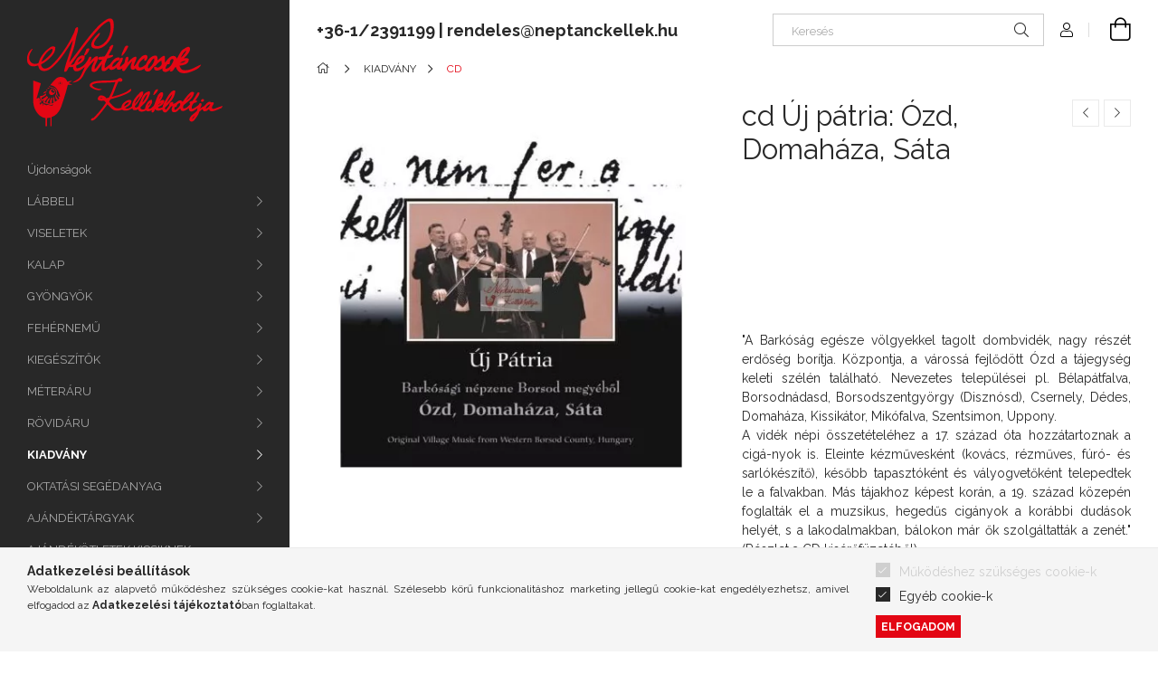

--- FILE ---
content_type: text/html; charset=UTF-8
request_url: https://www.neptanckellek.hu/cd-uj-patria-ozd-domahaza-sata-5202068
body_size: 31071
content:
<!DOCTYPE html>
<html lang="hu">
<head>
    <meta charset="utf-8">
<meta name="description" content="cd Új pátria: Ózd, Domaháza, Sáta, 	 		 		 		 	 	 		A Bark&oacute;s&aacute;g eg&eacute;sze v&ouml;lgyekkel tagolt dombvid&eacute;k, nagy r&eacute;sz&eacute;t er">
<meta name="robots" content="index, follow">
<meta http-equiv="X-UA-Compatible" content="IE=Edge">
<meta property="og:site_name" content="Néptáncosok Kellékboltja" />
<meta property="og:title" content="cd Új pátria: Ózd, Domaháza, Sáta - Néptáncosok Kellékboltja">
<meta property="og:description" content="cd Új pátria: Ózd, Domaháza, Sáta, 	 		 		 		 	 	 		A Bark&oacute;s&aacute;g eg&eacute;sze v&ouml;lgyekkel tagolt dombvid&eacute;k, nagy r&eacute;sz&eacute;t er">
<meta property="og:type" content="product">
<meta property="og:url" content="https://www.neptanckellek.hu/cd-uj-patria-ozd-domahaza-sata-5202068">
<meta property="og:image" content="https://www.neptanckellek.hu/img/42348/5202068/5202068.webp">
<meta name="facebook-domain-verification" content="q3t4yxg2s6hmn2y5d9219phvli6ej9">
<meta name="theme-color" content="#c80000">
<meta name="msapplication-TileColor" content="#c80000">
<meta name="mobile-web-app-capable" content="yes">
<meta name="apple-mobile-web-app-capable" content="yes">
<meta name="MobileOptimized" content="320">
<meta name="HandheldFriendly" content="true">

<title>cd Új pátria: Ózd, Domaháza, Sáta - Néptáncosok Kellékboltja</title>


<script>
var service_type="shop";
var shop_url_main="https://www.neptanckellek.hu";
var actual_lang="hu";
var money_len="0";
var money_thousend=" ";
var money_dec=",";
var shop_id=42348;
var unas_design_url="https:"+"/"+"/"+"www.neptanckellek.hu"+"/"+"!common_design"+"/"+"custom"+"/"+"neptanckellek.unas.hu"+"/";
var unas_design_code='0';
var unas_base_design_code='1900';
var unas_design_ver=4;
var unas_design_subver=0;
var unas_shop_url='https://www.neptanckellek.hu';
var responsive="yes";
var config_plus=new Array();
config_plus['cart_redirect']=1;
config_plus['money_type']='Ft';
config_plus['money_type_display']='Ft';
var lang_text=new Array();

var UNAS = UNAS || {};
UNAS.shop={"base_url":'https://www.neptanckellek.hu',"domain":'www.neptanckellek.hu',"username":'neptanckellek.unas.hu',"id":42348,"lang":'hu',"currency_type":'Ft',"currency_code":'HUF',"currency_rate":'1',"currency_length":0,"base_currency_length":0,"canonical_url":'https://www.neptanckellek.hu/cd-uj-patria-ozd-domahaza-sata-5202068'};
UNAS.design={"code":'0',"page":'product_details'};
UNAS.api_auth="cfa8c55ef4d996ed8a398e1352e20aef";
UNAS.customer={"email":'',"id":0,"group_id":0,"without_registration":0};
UNAS.shop["category_id"]="489307";
UNAS.shop["sku"]="5202068";
UNAS.shop["product_id"]="126914474";
UNAS.shop["only_private_customer_can_purchase"] = false;
 

UNAS.text = {
    "button_overlay_close": `Bezár`,
    "popup_window": `Felugró ablak`,
    "list": `lista`,
    "updating_in_progress": `frissítés folyamatban`,
    "updated": `frissítve`,
    "is_opened": `megnyitva`,
    "is_closed": `bezárva`,
    "deleted": `törölve`,
    "consent_granted": `hozzájárulás megadva`,
    "consent_rejected": `hozzájárulás elutasítva`,
    "field_is_incorrect": `mező hibás`,
    "error_title": `Hiba!`,
    "product_variants": `termék változatok`,
    "product_added_to_cart": `A termék a kosárba került`,
    "product_added_to_cart_with_qty_problem": `A termékből csak [qty_added_to_cart] [qty_unit] került kosárba`,
    "product_removed_from_cart": `A termék törölve a kosárból`,
    "reg_title_name": `Név`,
    "reg_title_company_name": `Cégnév`,
    "number_of_items_in_cart": `Kosárban lévő tételek száma`,
    "cart_is_empty": `A kosár üres`,
    "cart_updated": `A kosár frissült`
};


UNAS.text["delete_from_compare"]= `Törlés összehasonlításból`;
UNAS.text["comparison"]= `Összehasonlítás`;

UNAS.text["delete_from_favourites"]= `Törlés a kedvencek közül`;
UNAS.text["add_to_favourites"]= `Kedvencekhez`;






window.lazySizesConfig=window.lazySizesConfig || {};
window.lazySizesConfig.loadMode=1;
window.lazySizesConfig.loadHidden=false;

window.dataLayer = window.dataLayer || [];
function gtag(){dataLayer.push(arguments)};
gtag('js', new Date());
</script>

<script src="https://www.neptanckellek.hu/!common_packages/jquery/jquery-3.2.1.js?mod_time=1759314983"></script>
<script src="https://www.neptanckellek.hu/!common_packages/jquery/plugins/migrate/migrate.js?mod_time=1759314984"></script>
<script src="https://www.neptanckellek.hu/!common_packages/jquery/plugins/tippy/popper-2.4.4.min.js?mod_time=1759314984"></script>
<script src="https://www.neptanckellek.hu/!common_packages/jquery/plugins/tippy/tippy-bundle.umd.min.js?mod_time=1759314984"></script>
<script src="https://www.neptanckellek.hu/!common_packages/jquery/plugins/tools/overlay/overlay.js?mod_time=1759314984"></script>
<script src="https://www.neptanckellek.hu/!common_packages/jquery/plugins/tools/toolbox/toolbox.expose.js?mod_time=1759314984"></script>
<script src="https://www.neptanckellek.hu/!common_packages/jquery/plugins/lazysizes/lazysizes.min.js?mod_time=1759314984"></script>
<script src="https://www.neptanckellek.hu/!common_packages/jquery/plugins/lazysizes/plugins/bgset/ls.bgset.min.js?mod_time=1759314984"></script>
<script src="https://www.neptanckellek.hu/!common_packages/jquery/own/shop_common/exploded/common.js?mod_time=1764831093"></script>
<script src="https://www.neptanckellek.hu/!common_packages/jquery/own/shop_common/exploded/common_overlay.js?mod_time=1759314983"></script>
<script src="https://www.neptanckellek.hu/!common_packages/jquery/own/shop_common/exploded/common_shop_popup.js?mod_time=1759314983"></script>
<script src="https://www.neptanckellek.hu/!common_packages/jquery/own/shop_common/exploded/page_product_details.js?mod_time=1759314983"></script>
<script src="https://www.neptanckellek.hu/!common_packages/jquery/own/shop_common/exploded/function_favourites.js?mod_time=1759314983"></script>
<script src="https://www.neptanckellek.hu/!common_packages/jquery/own/shop_common/exploded/function_compare.js?mod_time=1759314983"></script>
<script src="https://www.neptanckellek.hu/!common_packages/jquery/own/shop_common/exploded/function_recommend.js?mod_time=1759314983"></script>
<script src="https://www.neptanckellek.hu/!common_packages/jquery/own/shop_common/exploded/function_product_print.js?mod_time=1759314983"></script>
<script src="https://www.neptanckellek.hu/!common_packages/jquery/own/shop_common/exploded/function_product_subscription.js?mod_time=1759314983"></script>
<script src="https://www.neptanckellek.hu/!common_packages/jquery/plugins/hoverintent/hoverintent.js?mod_time=1759314984"></script>
<script src="https://www.neptanckellek.hu/!common_packages/jquery/own/shop_tooltip/shop_tooltip.js?mod_time=1759314983"></script>
<script src="https://www.neptanckellek.hu/!common_design/base/001900/main.js?mod_time=1759314986"></script>
<script src="https://www.neptanckellek.hu/!common_packages/jquery/plugins/perfectscrollbar/perfect-scrollbar-1.4.0/perfect-scrollbar.min.js?mod_time=1759314984"></script>
<script src="https://www.neptanckellek.hu/!common_packages/jquery/plugins/swiper/swiper-bundle.min.js?mod_time=1759314984"></script>
<script src="https://www.neptanckellek.hu/!common_packages/jquery/plugins/toastr/toastr.min.js?mod_time=1759314984"></script>
<script src="https://www.neptanckellek.hu/!common_packages/jquery/plugins/photoswipe/photoswipe.min.js?mod_time=1759314984"></script>
<script src="https://www.neptanckellek.hu/!common_packages/jquery/plugins/photoswipe/photoswipe-ui-default.min.js?mod_time=1759314984"></script>

<link href="https://www.neptanckellek.hu/temp/shop_42348_3d83f2a793dfc431ae3992e9daebb0e5.css?mod_time=1768734224" rel="stylesheet" type="text/css">

<link href="https://www.neptanckellek.hu/cd-uj-patria-ozd-domahaza-sata-5202068" rel="canonical">
    <link id="favicon-32x32" rel="icon" type="image/png" href="https://www.neptanckellek.hu/!common_design/own/image/favicon_32x32.png" sizes="32x32">
    <link id="favicon-192x192" rel="icon" type="image/png" href="https://www.neptanckellek.hu/!common_design/own/image/favicon_192x192.png" sizes="192x192">
            <link rel="apple-touch-icon" href="https://www.neptanckellek.hu/!common_design/own/image/favicon_32x32.png" sizes="32x32">
        <link rel="apple-touch-icon" href="https://www.neptanckellek.hu/!common_design/own/image/favicon_192x192.png" sizes="192x192">
        <script>
        var google_consent=1;
    
        gtag('consent', 'default', {
           'ad_storage': 'denied',
           'ad_user_data': 'denied',
           'ad_personalization': 'denied',
           'analytics_storage': 'denied',
           'functionality_storage': 'denied',
           'personalization_storage': 'denied',
           'security_storage': 'granted'
        });

    
        gtag('consent', 'update', {
           'ad_storage': 'denied',
           'ad_user_data': 'denied',
           'ad_personalization': 'denied',
           'analytics_storage': 'denied',
           'functionality_storage': 'denied',
           'personalization_storage': 'denied',
           'security_storage': 'granted'
        });

        </script>
    <script async src="https://www.googletagmanager.com/gtag/js?id=UA-258882165-1"></script>    <script>
    gtag('config', 'UA-258882165-1');

          gtag('config', 'G-V5EYJRMXGG');
                </script>
        <script>
    var google_analytics=1;

                gtag('event', 'view_item', {
              "currency": "HUF",
              "value": '2000',
              "items": [
                  {
                      "item_id": "5202068",
                      "item_name": "cd Új pátria: Ózd, Domaháza, Sáta",
                      "item_category": "KIADVÁNY/CD",
                      "price": '2000'
                  }
              ],
              'non_interaction': true
            });
               </script>
           <script>
        gtag('config', 'AW-983626628');
                </script>
            <script>
        var google_ads=1;

                gtag('event','remarketing', {
            'ecomm_pagetype': 'product',
            'ecomm_prodid': ["5202068"],
            'ecomm_totalvalue': 2000        });
            </script>
        <!-- Google Tag Manager -->
    <script>(function(w,d,s,l,i){w[l]=w[l]||[];w[l].push({'gtm.start':
            new Date().getTime(),event:'gtm.js'});var f=d.getElementsByTagName(s)[0],
            j=d.createElement(s),dl=l!='dataLayer'?'&l='+l:'';j.async=true;j.src=
            'https://www.googletagmanager.com/gtm.js?id='+i+dl;f.parentNode.insertBefore(j,f);
        })(window,document,'script','dataLayer','GTM-P92Q97N');</script>
    <!-- End Google Tag Manager -->

    
    <script>
    var facebook_pixel=1;
    /* <![CDATA[ */
        !function(f,b,e,v,n,t,s){if(f.fbq)return;n=f.fbq=function(){n.callMethod?
            n.callMethod.apply(n,arguments):n.queue.push(arguments)};if(!f._fbq)f._fbq=n;
            n.push=n;n.loaded=!0;n.version='2.0';n.queue=[];t=b.createElement(e);t.async=!0;
            t.src=v;s=b.getElementsByTagName(e)[0];s.parentNode.insertBefore(t,s)}(window,
                document,'script','//connect.facebook.net/en_US/fbevents.js');

        fbq('init', '196238951286155');
                fbq('track', 'PageView', {}, {eventID:'PageView.aWzHmZ83jmL2eCvuTmwJrQAAeB4'});
        
        fbq('track', 'ViewContent', {
            content_name: 'cd Új pátria: Ózd, Domaháza, Sáta',
            content_category: 'KIADVÁNY > CD',
            content_ids: ['5202068'],
            contents: [{'id': '5202068', 'quantity': '1'}],
            content_type: 'product',
            value: 1999.996,
            currency: 'HUF'
        }, {eventID:'ViewContent.aWzHmZ83jmL2eCvuTmwJrQAAeB4'});

        
        $(document).ready(function() {
            $(document).on("addToCart", function(event, product_array){
                facebook_event('AddToCart',{
					content_name: product_array.name,
					content_category: product_array.category,
					content_ids: [product_array.sku],
					contents: [{'id': product_array.sku, 'quantity': product_array.qty}],
					content_type: 'product',
					value: product_array.price,
					currency: 'HUF'
				}, {eventID:'AddToCart.' + product_array.event_id});
            });

            $(document).on("addToFavourites", function(event, product_array){
                facebook_event('AddToWishlist', {
                    content_ids: [product_array.sku],
                    content_type: 'product'
                }, {eventID:'AddToFavourites.' + product_array.event_id});
            });
        });

    /* ]]> */
    </script>


<script src="https://onsite.optimonk.com/script.js?account=96488" async></script>


    <meta content="width=device-width, initial-scale=1.0" name="viewport" />
	<link rel="preload" href="https://www.neptanckellek.hu/!common_design/own/fonts/1800/customicons/custom-icons.woff2" as="font" type="font/woff2" crossorigin>
	<link rel="preload" href="https://www.neptanckellek.hu/!common_design/own/fonts/1800/customicons/custom-icons.woff" as="font" type="font/woff" crossorigin>
    <link rel="preconnect" href="https://fonts.gstatic.com">
    <link rel="stylesheet" href="https://fonts.googleapis.com/css2?family=Raleway:wght@400;700&display=swap">

    
    
    
    
    
    

    
    
    
    



                                       <style>
                .banner_start_big-wrapper .swiper-slide {
                    padding-top: calc(100%);
                }
                 @media (max-width: 991.98px){ .banner_start_big-wrapper .swiper-slide { padding-top: calc(100%);}}                  @media (max-width: 767.98px){ .banner_start_big-wrapper .swiper-slide { padding-top: calc(100%);}}                  @media (max-width: 575.98px){ .banner_start_big-wrapper .swiper-slide { padding-top: calc(100%);}}                 </style>

                                                                                                                    <link rel="preload" media="(min-width: 992px)" imagesrcset="https://www.neptanckellek.hu/!common_design/custom/neptanckellek.unas.hu/element/layout_hu_banner_start_big-755_1_default.png?time=1768492413 1x" href="https://www.neptanckellek.hu/!common_design/custom/neptanckellek.unas.hu/element/layout_hu_banner_start_big-755_1_default.png?time=1768492413" as="image">
                                        
    
    


                                            <style>
                 .start_item_1-wrapper {padding-top: calc(48.7417218543%);}
                  @media (max-width: 991.98px){ .start_item_1-wrapper { padding-top: calc(48.7417218543%);}}                   @media (max-width: 767.98px){ .start_item_1-wrapper { padding-top: calc(48.7417218543%);}}                   @media (max-width: 575.98px){ .start_item_1-wrapper { padding-top: calc(48.7417218543%);}}                  </style>
                           
    


                                            <style>
                 .start_item_2-wrapper {padding-top: calc(48.7417218543%);}
                  @media (max-width: 991.98px){ .start_item_2-wrapper { padding-top: calc(48.7417218543%);}}                   @media (max-width: 767.98px){ .start_item_2-wrapper { padding-top: calc(48.7417218543%);}}                   @media (max-width: 575.98px){ .start_item_2-wrapper { padding-top: calc(48.7417218543%);}}                  </style>
                           
    
    
    
    
    
    
</head>






<body class='design_ver4' id="ud_shop_artdet">
    <!-- Google Tag Manager (noscript) -->
    <noscript><iframe src="https://www.googletagmanager.com/ns.html?id=GTM-P92Q97N"
                      height="0" width="0" style="display:none;visibility:hidden"></iframe></noscript>
    <!-- End Google Tag Manager (noscript) -->
        <div id="fb-root"></div>
    <script>
        window.fbAsyncInit = function() {
            FB.init({
                xfbml            : true,
                version          : 'v22.0'
            });
        };
    </script>
    <script async defer crossorigin="anonymous" src="https://connect.facebook.net/hu_HU/sdk.js"></script>
    <div id="image_to_cart" style="display:none; position:absolute; z-index:100000;"></div>
<div class="overlay_common overlay_warning" id="overlay_cart_add"></div>
<script>$(document).ready(function(){ overlay_init("cart_add",{"onBeforeLoad":false}); });</script>
<div id="overlay_login_outer"></div>	
	<script>
	$(document).ready(function(){
	    var login_redir_init="";

		$("#overlay_login_outer").overlay({
			onBeforeLoad: function() {
                var login_redir_temp=login_redir_init;
                if (login_redir_act!="") {
                    login_redir_temp=login_redir_act;
                    login_redir_act="";
                }

									$.ajax({
						type: "GET",
						async: true,
						url: "https://www.neptanckellek.hu/shop_ajax/ajax_popup_login.php",
						data: {
							shop_id:"42348",
							lang_master:"hu",
                            login_redir:login_redir_temp,
							explicit:"ok",
							get_ajax:"1"
						},
						success: function(data){
							$("#overlay_login_outer").html(data);
							if (unas_design_ver >= 5) $("#overlay_login_outer").modal('show');
							$('#overlay_login1 input[name=shop_pass_login]').keypress(function(e) {
								var code = e.keyCode ? e.keyCode : e.which;
								if(code.toString() == 13) {		
									document.form_login_overlay.submit();		
								}	
							});	
						}
					});
								},
			top: 50,
			mask: {
	color: "#000000",
	loadSpeed: 200,
	maskId: "exposeMaskOverlay",
	opacity: 0.7
},
			closeOnClick: (config_plus['overlay_close_on_click_forced'] === 1),
			onClose: function(event, overlayIndex) {
				$("#login_redir").val("");
			},
			load: false
		});
		
			});
	function overlay_login() {
		$(document).ready(function(){
			$("#overlay_login_outer").overlay().load();
		});
	}
	function overlay_login_remind() {
        if (unas_design_ver >= 5) {
            $("#overlay_remind").overlay().load();
        } else {
            $(document).ready(function () {
                $("#overlay_login_outer").overlay().close();
                setTimeout('$("#overlay_remind").overlay().load();', 250);
            });
        }
	}

    var login_redir_act="";
    function overlay_login_redir(redir) {
        login_redir_act=redir;
        $("#overlay_login_outer").overlay().load();
    }
	</script>  
	<div class="overlay_common overlay_info" id="overlay_remind"></div>
<script>$(document).ready(function(){ overlay_init("remind",[]); });</script>

	<script>
    	function overlay_login_error_remind() {
		$(document).ready(function(){
			load_login=0;
			$("#overlay_error").overlay().close();
			setTimeout('$("#overlay_remind").overlay().load();', 250);	
		});
	}
	</script>  
	<div class="overlay_common overlay_info" id="overlay_newsletter"></div>
<script>$(document).ready(function(){ overlay_init("newsletter",[]); });</script>

<script>
function overlay_newsletter() {
    $(document).ready(function(){
        $("#overlay_newsletter").overlay().load();
    });
}
</script>
<div class="overlay_common overlay_info" id="overlay_product_subscription"></div>
<script>$(document).ready(function(){ overlay_init("product_subscription",[]); });</script>
<div class="overlay_common overlay_error" id="overlay_script"></div>
<script>$(document).ready(function(){ overlay_init("script",[]); });</script>
    <script>
    $(document).ready(function() {
        $.ajax({
            type: "GET",
            url: "https://www.neptanckellek.hu/shop_ajax/ajax_stat.php",
            data: {master_shop_id:"42348",get_ajax:"1"}
        });
    });
    </script>
    

<div id="container" class="page_shop_artdet_5202068 position-relative d-flex">
    <div class="col-fix-custom-1 side-dropdown" data-content-for=".side-btn, .filter-btn" data-content-direction="left">
        <section class="main-left">
            <div class="main-left__inner h-100">
                <button class="main-left__close-btn btn-close d-xl-none" data-btn-for=".side-dropdown" type="button"></button>
                <div class="main-left__content d-flex flex-column">
                    <header class="main-left__header">
                        


        <div id="header_logo_img" class="js-element logo d-none d-xl-block mb-5 px-5" data-element-name="header_logo">
                                    <a href="https://www.neptanckellek.hu/">                <picture>
                    <source srcset="                                    https://www.neptanckellek.hu/!common_design/custom/neptanckellek.unas.hu/element/layout_hu_header_logo-260x60_1_default.png?time=1620094775 216w                                    "
                            sizes=" 216px"
                    >
                    <img src="https://www.neptanckellek.hu/!common_design/custom/neptanckellek.unas.hu/element/layout_hu_header_logo-260x60_1_default.png?time=1620094775"
                         alt="Néptáncosok Kellékboltja"
                    >
                </picture>
                </a>                        </div>
    
                    </header>
                    <div class="box_container main-menus">
                        <div class="box">
                            <div class="box__content main-menus__content js-main-menus-content has-maxheight is-active">
                                    <ul class="cat-menus level-0" data-level="cat-level-0">
                    <li class='cat-menu is-spec-item js-cat-menu-new' data-id="new">

            <span class="cat-menu__name">
                <a class='cat-menu__link' href='https://www.neptanckellek.hu/ujdonsagaink' >                Újdonságok                </a>            </span>

                    </li>
                    <li class='cat-menu has-child js-cat-menu-196270' data-id="196270">

            <span class="cat-menu__name">
                                LÁBBELI                            </span>

                            





            <div class="cat-menu__sublist js-sublist level-1 ">
            <div class="sublist-inner js-sublist-inner ps__child--consume">
                <button type="button" class="sublist__back-btn btn-back js-cat-back-btn" aria-label="Vissza"></button>
                <button type="button" class="sublist__close-btn btn-close js-menus-close-btn" aria-label="Bezár"></button>
                <div class="cat-menu__sublist-inner d-flex flex-column">
                    <div class="flex-grow-1">
                        <div class="cat_menu__parent-img-wrapper js-parent-img-wrapper">
                                                        <a class="cat-parent-img-link" href="https://www.neptanckellek.hu/sct/196270/LABBELI">
                                <div class="lazy-img-wrapper">
                                    <img class="lazy-img lazyload js-parent-img" src="https://www.neptanckellek.hu/main_pic/space.gif" data-src="https://www.neptanckellek.hu/img/42348/catpic_196270/240x240,r/196270.webp?time=1677081229" data-src-orig="https://www.neptanckellek.hu/img/42348/catpic_196270/240x240,r/196270.webp?time=1677081229" data-srcset="https://www.neptanckellek.hu/img/42348/catpic_196270/480x480,r/196270.webp?time=1677081229 2x" data-srcset-orig="https://www.neptanckellek.hu/img/42348/catpic_196270/480x480,r/196270.webp?time=1677081229 2x">
                                    <div class="loading-spinner"></div>
                                </div>
                            </a>
                                                    </div>
                        <a class="cat-parent-url font-l" href="https://www.neptanckellek.hu/sct/196270/LABBELI">LÁBBELI</a>
                        <ul class="cat-menus level-1 mb-5" data-level="cat-level-1">
                                                            <li class="cat-menu has-child js-cat-menu-155704" data-id="155704">

                                    <span class="cat-menu__name" data-img-url="https://www.neptanckellek.hu/img/42348/catpic_155704/240x240,r/155704.webp?time=1677081478" data-retina-img-url="https://www.neptanckellek.hu/img/42348/catpic_155704/480x480,r/155704.webp?time=1677081478 2x">
                                                                                NŐI LÁBBELI                                                                            </span>

                                                                            





            <div class="cat-menu__sublist js-sublist level-2 ">
            <div class="sublist-inner js-sublist-inner ps__child--consume">
                <button type="button" class="sublist__back-btn btn-back js-cat-back-btn" aria-label="Vissza"></button>
                <button type="button" class="sublist__close-btn btn-close js-menus-close-btn" aria-label="Bezár"></button>
                <div class="cat-menu__sublist-inner d-flex flex-column">
                    <div class="flex-grow-1">
                        <div class="cat_menu__parent-img-wrapper js-parent-img-wrapper">
                                                        <a class="cat-parent-img-link" href="https://www.neptanckellek.hu/sct/155704/NOI-LABBELI">
                                <div class="lazy-img-wrapper">
                                    <img class="lazy-img lazyload js-parent-img" src="https://www.neptanckellek.hu/main_pic/space.gif" data-src="https://www.neptanckellek.hu/img/42348/catpic_155704/240x240,r/155704.webp?time=1677081478" data-src-orig="https://www.neptanckellek.hu/img/42348/catpic_155704/240x240,r/155704.webp?time=1677081478" data-srcset="https://www.neptanckellek.hu/img/42348/catpic_155704/480x480,r/155704.webp?time=1677081478 2x" data-srcset-orig="https://www.neptanckellek.hu/img/42348/catpic_155704/480x480,r/155704.webp?time=1677081478 2x">
                                    <div class="loading-spinner"></div>
                                </div>
                            </a>
                                                    </div>
                        <a class="cat-parent-url font-l" href="https://www.neptanckellek.hu/sct/155704/NOI-LABBELI">NŐI LÁBBELI</a>
                        <ul class="cat-menus level-2 mb-5" data-level="cat-level-2">
                                                            <li class="cat-menu js-cat-menu-752127" data-id="752127">

                                    <span class="cat-menu__name" data-img-url="https://www.neptanckellek.hu/img/42348/catpic_752127/240x240,r/752127.webp?time=1675785022" data-retina-img-url="https://www.neptanckellek.hu/img/42348/catpic_752127/480x480,r/752127.webp?time=1675785022 2x">
                                        <a class="cat-menu__link" href="https://www.neptanckellek.hu/spl/752127/NOI-KARAKTERCIPO" >                                        NŐI KARAKTERCIPŐ                                        </a>                                    </span>

                                                                    </li>
                                                            <li class="cat-menu js-cat-menu-100929" data-id="100929">

                                    <span class="cat-menu__name" data-img-url="https://www.neptanckellek.hu/img/42348/catpic_100929/240x240,r/100929.webp?time=1677503564" data-retina-img-url="https://www.neptanckellek.hu/img/42348/catpic_100929/480x480,r/100929.webp?time=1677503564 2x">
                                        <a class="cat-menu__link" href="https://www.neptanckellek.hu/spl/100929/NOI-BAKANCS" >                                        NŐI BAKANCS                                        </a>                                    </span>

                                                                    </li>
                                                            <li class="cat-menu js-cat-menu-878136" data-id="878136">

                                    <span class="cat-menu__name" data-img-url="https://www.neptanckellek.hu/img/42348/catpic_878136/240x240,r/878136.webp?time=1545403326" data-retina-img-url="https://www.neptanckellek.hu/img/42348/catpic_878136/432x432,r/878136.webp?time=1545403326 1.8x">
                                        <a class="cat-menu__link" href="https://www.neptanckellek.hu/spl/878136/BARSONYCIPO" >                                        BÁRSONYCIPŐ                                        </a>                                    </span>

                                                                    </li>
                                                            <li class="cat-menu js-cat-menu-273399" data-id="273399">

                                    <span class="cat-menu__name" data-img-url="https://www.neptanckellek.hu/img/42348/catpic_273399/240x240,r/273399.webp?time=1545403381" data-retina-img-url="https://www.neptanckellek.hu/img/42348/catpic_273399/432x432,r/273399.webp?time=1545403381 1.8x">
                                        <a class="cat-menu__link" href="https://www.neptanckellek.hu/spl/273399/SZEGEDI-PAPUCS" >                                        SZEGEDI PAPUCS                                        </a>                                    </span>

                                                                    </li>
                                                            <li class="cat-menu js-cat-menu-346906" data-id="346906">

                                    <span class="cat-menu__name" data-img-url="https://www.neptanckellek.hu/img/42348/catpic_346906/240x240,r/346906.webp?time=1675785271" data-retina-img-url="https://www.neptanckellek.hu/img/42348/catpic_346906/480x480,r/346906.webp?time=1675785271 2x">
                                        <a class="cat-menu__link" href="https://www.neptanckellek.hu/spl/346906/NOI-CSIZMA" >                                        NŐI CSIZMA                                        </a>                                    </span>

                                                                    </li>
                                                            <li class="cat-menu js-cat-menu-954768" data-id="954768">

                                    <span class="cat-menu__name" data-img-url="https://www.neptanckellek.hu/img/42348/catpic_954768/240x240,r/954768.webp?time=1589454968" data-retina-img-url="https://www.neptanckellek.hu/img/42348/catpic_954768/432x432,r/954768.webp?time=1589454968 1.8x">
                                        <a class="cat-menu__link" href="https://www.neptanckellek.hu/spl/954768/UTCAI-CIPO" >                                        UTCAI CIPŐ                                        </a>                                    </span>

                                                                    </li>
                                                        <li class="cat-menu">
                                <a class="cat-menu__link cat-menu__all-cat" href="https://www.neptanckellek.hu/sct/155704/NOI-LABBELI">Összes termék a kategóriában</a>
                            </li>
                        </ul>
                    </div>
                                    </div>
            </div>
        </div>
    

                                                                    </li>
                                                            <li class="cat-menu has-child js-cat-menu-837087" data-id="837087">

                                    <span class="cat-menu__name" data-img-url="https://www.neptanckellek.hu/img/42348/catpic_837087/240x240,r/837087.webp?time=1675785368" data-retina-img-url="https://www.neptanckellek.hu/img/42348/catpic_837087/480x480,r/837087.webp?time=1675785368 2x">
                                                                                FÉRFI LÁBBELI                                                                            </span>

                                                                            





            <div class="cat-menu__sublist js-sublist level-2 ">
            <div class="sublist-inner js-sublist-inner ps__child--consume">
                <button type="button" class="sublist__back-btn btn-back js-cat-back-btn" aria-label="Vissza"></button>
                <button type="button" class="sublist__close-btn btn-close js-menus-close-btn" aria-label="Bezár"></button>
                <div class="cat-menu__sublist-inner d-flex flex-column">
                    <div class="flex-grow-1">
                        <div class="cat_menu__parent-img-wrapper js-parent-img-wrapper">
                                                        <a class="cat-parent-img-link" href="https://www.neptanckellek.hu/sct/837087/FERFI-LABBELI">
                                <div class="lazy-img-wrapper">
                                    <img class="lazy-img lazyload js-parent-img" src="https://www.neptanckellek.hu/main_pic/space.gif" data-src="https://www.neptanckellek.hu/img/42348/catpic_837087/240x240,r/837087.webp?time=1675785368" data-src-orig="https://www.neptanckellek.hu/img/42348/catpic_837087/240x240,r/837087.webp?time=1675785368" data-srcset="https://www.neptanckellek.hu/img/42348/catpic_837087/480x480,r/837087.webp?time=1675785368 2x" data-srcset-orig="https://www.neptanckellek.hu/img/42348/catpic_837087/480x480,r/837087.webp?time=1675785368 2x">
                                    <div class="loading-spinner"></div>
                                </div>
                            </a>
                                                    </div>
                        <a class="cat-parent-url font-l" href="https://www.neptanckellek.hu/sct/837087/FERFI-LABBELI">FÉRFI LÁBBELI</a>
                        <ul class="cat-menus level-2 mb-5" data-level="cat-level-2">
                                                            <li class="cat-menu js-cat-menu-676546" data-id="676546">

                                    <span class="cat-menu__name" data-img-url="https://www.neptanckellek.hu/img/42348/catpic_676546/240x240,r/676546.webp?time=1675785438" data-retina-img-url="https://www.neptanckellek.hu/img/42348/catpic_676546/480x480,r/676546.webp?time=1675785438 2x">
                                        <a class="cat-menu__link" href="https://www.neptanckellek.hu/spl/676546/FERFI-FELCIPO" >                                        FÉRFI FÉLCIPŐ                                        </a>                                    </span>

                                                                    </li>
                                                            <li class="cat-menu js-cat-menu-883061" data-id="883061">

                                    <span class="cat-menu__name" data-img-url="https://www.neptanckellek.hu/img/42348/catpic_883061/240x240,r/883061.webp?time=1675786377" data-retina-img-url="https://www.neptanckellek.hu/img/42348/catpic_883061/480x480,r/883061.webp?time=1675786377 2x">
                                        <a class="cat-menu__link" href="https://www.neptanckellek.hu/spl/883061/FERFI-BAKANCS" >                                        FÉRFI BAKANCS                                        </a>                                    </span>

                                                                    </li>
                                                            <li class="cat-menu js-cat-menu-266958" data-id="266958">

                                    <span class="cat-menu__name" data-img-url="https://www.neptanckellek.hu/img/42348/catpic_266958/240x240,r/266958.webp?time=1675786318" data-retina-img-url="https://www.neptanckellek.hu/img/42348/catpic_266958/480x480,r/266958.webp?time=1675786318 2x">
                                        <a class="cat-menu__link" href="https://www.neptanckellek.hu/spl/266958/FERFI-CSIZMA" >                                        FÉRFI CSIZMA                                        </a>                                    </span>

                                                                    </li>
                                                        <li class="cat-menu">
                                <a class="cat-menu__link cat-menu__all-cat" href="https://www.neptanckellek.hu/sct/837087/FERFI-LABBELI">Összes termék a kategóriában</a>
                            </li>
                        </ul>
                    </div>
                                    </div>
            </div>
        </div>
    

                                                                    </li>
                                                            <li class="cat-menu js-cat-menu-855911" data-id="855911">

                                    <span class="cat-menu__name" data-img-url="https://www.neptanckellek.hu/img/42348/catpic_855911/240x240,r/855911.webp?time=1688479982" data-retina-img-url="https://www.neptanckellek.hu/img/42348/catpic_855911/480x480,r/855911.webp?time=1688479982 2x">
                                        <a class="cat-menu__link" href="https://www.neptanckellek.hu/spl/855911/LABBELI-KIEGESZITOK" >                                        LÁBBELI KIEGÉSZÍTŐK                                        </a>                                    </span>

                                                                    </li>
                                                        <li class="cat-menu">
                                <a class="cat-menu__link cat-menu__all-cat" href="https://www.neptanckellek.hu/sct/196270/LABBELI">Összes termék a kategóriában</a>
                            </li>
                        </ul>
                    </div>
                                    </div>
            </div>
        </div>
    

                    </li>
                    <li class='cat-menu has-child js-cat-menu-634623' data-id="634623">

            <span class="cat-menu__name">
                                VISELETEK                            </span>

                            





            <div class="cat-menu__sublist js-sublist level-1 ">
            <div class="sublist-inner js-sublist-inner ps__child--consume">
                <button type="button" class="sublist__back-btn btn-back js-cat-back-btn" aria-label="Vissza"></button>
                <button type="button" class="sublist__close-btn btn-close js-menus-close-btn" aria-label="Bezár"></button>
                <div class="cat-menu__sublist-inner d-flex flex-column">
                    <div class="flex-grow-1">
                        <div class="cat_menu__parent-img-wrapper js-parent-img-wrapper">
                                                        <a class="cat-parent-img-link" href="https://www.neptanckellek.hu/sct/634623/VISELETEK">
                                <div class="lazy-img-wrapper">
                                    <img class="lazy-img lazyload js-parent-img" src="https://www.neptanckellek.hu/main_pic/space.gif" data-src="https://www.neptanckellek.hu/img/42348/catpic_634623/240x240,r/634623.webp?time=1675786471" data-src-orig="https://www.neptanckellek.hu/img/42348/catpic_634623/240x240,r/634623.webp?time=1675786471" data-srcset="https://www.neptanckellek.hu/img/42348/catpic_634623/480x480,r/634623.webp?time=1675786471 2x" data-srcset-orig="https://www.neptanckellek.hu/img/42348/catpic_634623/480x480,r/634623.webp?time=1675786471 2x">
                                    <div class="loading-spinner"></div>
                                </div>
                            </a>
                                                    </div>
                        <a class="cat-parent-url font-l" href="https://www.neptanckellek.hu/sct/634623/VISELETEK">VISELETEK</a>
                        <ul class="cat-menus level-1 mb-5" data-level="cat-level-1">
                                                            <li class="cat-menu has-child js-cat-menu-819266" data-id="819266">

                                    <span class="cat-menu__name" data-img-url="https://www.neptanckellek.hu/img/42348/catpic_819266/240x240,r/819266.webp?time=1675786976" data-retina-img-url="https://www.neptanckellek.hu/img/42348/catpic_819266/480x480,r/819266.webp?time=1675786976 2x">
                                                                                FÉRFI VISELET                                                                            </span>

                                                                            





            <div class="cat-menu__sublist js-sublist level-2 ">
            <div class="sublist-inner js-sublist-inner ps__child--consume">
                <button type="button" class="sublist__back-btn btn-back js-cat-back-btn" aria-label="Vissza"></button>
                <button type="button" class="sublist__close-btn btn-close js-menus-close-btn" aria-label="Bezár"></button>
                <div class="cat-menu__sublist-inner d-flex flex-column">
                    <div class="flex-grow-1">
                        <div class="cat_menu__parent-img-wrapper js-parent-img-wrapper">
                                                        <a class="cat-parent-img-link" href="https://www.neptanckellek.hu/sct/819266/FERFI-VISELET">
                                <div class="lazy-img-wrapper">
                                    <img class="lazy-img lazyload js-parent-img" src="https://www.neptanckellek.hu/main_pic/space.gif" data-src="https://www.neptanckellek.hu/img/42348/catpic_819266/240x240,r/819266.webp?time=1675786976" data-src-orig="https://www.neptanckellek.hu/img/42348/catpic_819266/240x240,r/819266.webp?time=1675786976" data-srcset="https://www.neptanckellek.hu/img/42348/catpic_819266/480x480,r/819266.webp?time=1675786976 2x" data-srcset-orig="https://www.neptanckellek.hu/img/42348/catpic_819266/480x480,r/819266.webp?time=1675786976 2x">
                                    <div class="loading-spinner"></div>
                                </div>
                            </a>
                                                    </div>
                        <a class="cat-parent-url font-l" href="https://www.neptanckellek.hu/sct/819266/FERFI-VISELET">FÉRFI VISELET</a>
                        <ul class="cat-menus level-2 mb-5" data-level="cat-level-2">
                                                            <li class="cat-menu js-cat-menu-122501" data-id="122501">

                                    <span class="cat-menu__name" data-img-url="https://www.neptanckellek.hu/img/42348/catpic_122501/240x240,r/122501.webp?time=1675787052" data-retina-img-url="https://www.neptanckellek.hu/img/42348/catpic_122501/480x480,r/122501.webp?time=1675787052 2x">
                                        <a class="cat-menu__link" href="https://www.neptanckellek.hu/spl/122501/FERFI-ING" >                                        FÉRFI ING                                        </a>                                    </span>

                                                                    </li>
                                                            <li class="cat-menu js-cat-menu-354946" data-id="354946">

                                    <span class="cat-menu__name" data-img-url="https://www.neptanckellek.hu/img/42348/catpic_354946/240x240,r/354946.webp?time=1675787104" data-retina-img-url="https://www.neptanckellek.hu/img/42348/catpic_354946/480x480,r/354946.webp?time=1675787104 2x">
                                        <a class="cat-menu__link" href="https://www.neptanckellek.hu/spl/354946/MELLENY" >                                        MELLÉNY                                        </a>                                    </span>

                                                                    </li>
                                                            <li class="cat-menu js-cat-menu-489614" data-id="489614">

                                    <span class="cat-menu__name" data-img-url="https://www.neptanckellek.hu/img/42348/catpic_489614/240x240,r/489614.webp?time=1675434973" data-retina-img-url="https://www.neptanckellek.hu/img/42348/catpic_489614/480x480,r/489614.webp?time=1675434973 2x">
                                        <a class="cat-menu__link" href="https://www.neptanckellek.hu/spl/489614/NADRAG" >                                        NADRÁG                                        </a>                                    </span>

                                                                    </li>
                                                        <li class="cat-menu">
                                <a class="cat-menu__link cat-menu__all-cat" href="https://www.neptanckellek.hu/sct/819266/FERFI-VISELET">Összes termék a kategóriában</a>
                            </li>
                        </ul>
                    </div>
                                    </div>
            </div>
        </div>
    

                                                                    </li>
                                                            <li class="cat-menu has-child js-cat-menu-899517" data-id="899517">

                                    <span class="cat-menu__name" data-img-url="https://www.neptanckellek.hu/img/42348/catpic_899517/240x240,r/899517.webp?time=1675786541" data-retina-img-url="https://www.neptanckellek.hu/img/42348/catpic_899517/480x480,r/899517.webp?time=1675786541 2x">
                                                                                NŐI VISELET                                                                            </span>

                                                                            





            <div class="cat-menu__sublist js-sublist level-2 ">
            <div class="sublist-inner js-sublist-inner ps__child--consume">
                <button type="button" class="sublist__back-btn btn-back js-cat-back-btn" aria-label="Vissza"></button>
                <button type="button" class="sublist__close-btn btn-close js-menus-close-btn" aria-label="Bezár"></button>
                <div class="cat-menu__sublist-inner d-flex flex-column">
                    <div class="flex-grow-1">
                        <div class="cat_menu__parent-img-wrapper js-parent-img-wrapper">
                                                        <a class="cat-parent-img-link" href="https://www.neptanckellek.hu/sct/899517/NOI-VISELET">
                                <div class="lazy-img-wrapper">
                                    <img class="lazy-img lazyload js-parent-img" src="https://www.neptanckellek.hu/main_pic/space.gif" data-src="https://www.neptanckellek.hu/img/42348/catpic_899517/240x240,r/899517.webp?time=1675786541" data-src-orig="https://www.neptanckellek.hu/img/42348/catpic_899517/240x240,r/899517.webp?time=1675786541" data-srcset="https://www.neptanckellek.hu/img/42348/catpic_899517/480x480,r/899517.webp?time=1675786541 2x" data-srcset-orig="https://www.neptanckellek.hu/img/42348/catpic_899517/480x480,r/899517.webp?time=1675786541 2x">
                                    <div class="loading-spinner"></div>
                                </div>
                            </a>
                                                    </div>
                        <a class="cat-parent-url font-l" href="https://www.neptanckellek.hu/sct/899517/NOI-VISELET">NŐI VISELET</a>
                        <ul class="cat-menus level-2 mb-5" data-level="cat-level-2">
                                                            <li class="cat-menu js-cat-menu-568589" data-id="568589">

                                    <span class="cat-menu__name" data-img-url="https://www.neptanckellek.hu/img/42348/catpic_568589/240x240,r/568589.webp?time=1675786800" data-retina-img-url="https://www.neptanckellek.hu/img/42348/catpic_568589/480x480,r/568589.webp?time=1675786800 2x">
                                        <a class="cat-menu__link" href="https://www.neptanckellek.hu/spl/568589/BLUZ" >                                        BLÚZ                                        </a>                                    </span>

                                                                    </li>
                                                            <li class="cat-menu js-cat-menu-453813" data-id="453813">

                                    <span class="cat-menu__name" data-img-url="https://www.neptanckellek.hu/img/42348/catpic_453813/240x240,r/453813.webp?time=1675786746" data-retina-img-url="https://www.neptanckellek.hu/img/42348/catpic_453813/480x480,r/453813.webp?time=1675786746 2x">
                                        <a class="cat-menu__link" href="https://www.neptanckellek.hu/spl/453813/KENDO" >                                        KENDŐ                                        </a>                                    </span>

                                                                    </li>
                                                            <li class="cat-menu js-cat-menu-455388" data-id="455388">

                                    <span class="cat-menu__name" data-img-url="https://www.neptanckellek.hu/img/42348/catpic_455388/240x240,r/455388.webp?time=1675786871" data-retina-img-url="https://www.neptanckellek.hu/img/42348/catpic_455388/480x480,r/455388.webp?time=1675786871 2x">
                                        <a class="cat-menu__link" href="https://www.neptanckellek.hu/spl/455388/KOMPLETT-VISELETEK" >                                        KOMPLETT VISELETEK                                        </a>                                    </span>

                                                                    </li>
                                                            <li class="cat-menu js-cat-menu-307038" data-id="307038">

                                    <span class="cat-menu__name" data-img-url="https://www.neptanckellek.hu/img/42348/catpic_307038/240x240,r/307038.webp?time=1675786850" data-retina-img-url="https://www.neptanckellek.hu/img/42348/catpic_307038/480x480,r/307038.webp?time=1675786850 2x">
                                        <a class="cat-menu__link" href="https://www.neptanckellek.hu/spl/307038/KOTENY" >                                        KÖTÉNY                                        </a>                                    </span>

                                                                    </li>
                                                            <li class="cat-menu js-cat-menu-591041" data-id="591041">

                                    <span class="cat-menu__name" data-img-url="https://www.neptanckellek.hu/img/42348/catpic_591041/240x240,r/591041.webp?time=1675786614" data-retina-img-url="https://www.neptanckellek.hu/img/42348/catpic_591041/480x480,r/591041.webp?time=1675786614 2x">
                                        <a class="cat-menu__link" href="https://www.neptanckellek.hu/spl/591041/MELLENY" >                                        MELLÉNY                                        </a>                                    </span>

                                                                    </li>
                                                            <li class="cat-menu js-cat-menu-413198" data-id="413198">

                                    <span class="cat-menu__name" data-img-url="https://www.neptanckellek.hu/img/42348/catpic_413198/240x240,r/413198.webp?time=1675786683" data-retina-img-url="https://www.neptanckellek.hu/img/42348/catpic_413198/480x480,r/413198.webp?time=1675786683 2x">
                                        <a class="cat-menu__link" href="https://www.neptanckellek.hu/spl/413198/SZOKNYA" >                                        SZOKNYA                                        </a>                                    </span>

                                                                    </li>
                                                        <li class="cat-menu">
                                <a class="cat-menu__link cat-menu__all-cat" href="https://www.neptanckellek.hu/sct/899517/NOI-VISELET">Összes termék a kategóriában</a>
                            </li>
                        </ul>
                    </div>
                                    </div>
            </div>
        </div>
    

                                                                    </li>
                                                        <li class="cat-menu">
                                <a class="cat-menu__link cat-menu__all-cat" href="https://www.neptanckellek.hu/sct/634623/VISELETEK">Összes termék a kategóriában</a>
                            </li>
                        </ul>
                    </div>
                                    </div>
            </div>
        </div>
    

                    </li>
                    <li class='cat-menu has-child js-cat-menu-412843' data-id="412843">

            <span class="cat-menu__name">
                                KALAP                            </span>

                            





            <div class="cat-menu__sublist js-sublist level-1 ">
            <div class="sublist-inner js-sublist-inner ps__child--consume">
                <button type="button" class="sublist__back-btn btn-back js-cat-back-btn" aria-label="Vissza"></button>
                <button type="button" class="sublist__close-btn btn-close js-menus-close-btn" aria-label="Bezár"></button>
                <div class="cat-menu__sublist-inner d-flex flex-column">
                    <div class="flex-grow-1">
                        <div class="cat_menu__parent-img-wrapper js-parent-img-wrapper">
                                                        <a class="cat-parent-img-link" href="https://www.neptanckellek.hu/sct/412843/KALAP">
                                <div class="lazy-img-wrapper">
                                    <img class="lazy-img lazyload js-parent-img" src="https://www.neptanckellek.hu/main_pic/space.gif" data-src="https://www.neptanckellek.hu/img/42348/catpic_412843/240x240,r/412843.webp?time=1545129469" data-src-orig="https://www.neptanckellek.hu/img/42348/catpic_412843/240x240,r/412843.webp?time=1545129469" data-srcset="https://www.neptanckellek.hu/img/42348/catpic_412843/432x432,r/412843.webp?time=1545129469 1.8x" data-srcset-orig="https://www.neptanckellek.hu/img/42348/catpic_412843/432x432,r/412843.webp?time=1545129469 1.8x">
                                    <div class="loading-spinner"></div>
                                </div>
                            </a>
                                                    </div>
                        <a class="cat-parent-url font-l" href="https://www.neptanckellek.hu/sct/412843/KALAP">KALAP</a>
                        <ul class="cat-menus level-1 mb-5" data-level="cat-level-1">
                                                            <li class="cat-menu js-cat-menu-601379" data-id="601379">

                                    <span class="cat-menu__name" data-img-url="https://www.neptanckellek.hu/img/42348/catpic_601379/240x240,r/601379.webp?time=1675787129" data-retina-img-url="https://www.neptanckellek.hu/img/42348/catpic_601379/480x480,r/601379.webp?time=1675787129 2x">
                                        <a class="cat-menu__link" href="https://www.neptanckellek.hu/spl/601379/KALAP" >                                        KALAP                                        </a>                                    </span>

                                                                    </li>
                                                        <li class="cat-menu">
                                <a class="cat-menu__link cat-menu__all-cat" href="https://www.neptanckellek.hu/sct/412843/KALAP">Összes termék a kategóriában</a>
                            </li>
                        </ul>
                    </div>
                                    </div>
            </div>
        </div>
    

                    </li>
                    <li class='cat-menu has-child js-cat-menu-374904' data-id="374904">

            <span class="cat-menu__name">
                                GYÖNGYÖK                            </span>

                            





            <div class="cat-menu__sublist js-sublist level-1 ">
            <div class="sublist-inner js-sublist-inner ps__child--consume">
                <button type="button" class="sublist__back-btn btn-back js-cat-back-btn" aria-label="Vissza"></button>
                <button type="button" class="sublist__close-btn btn-close js-menus-close-btn" aria-label="Bezár"></button>
                <div class="cat-menu__sublist-inner d-flex flex-column">
                    <div class="flex-grow-1">
                        <div class="cat_menu__parent-img-wrapper js-parent-img-wrapper">
                                                        <a class="cat-parent-img-link" href="https://www.neptanckellek.hu/sct/374904/GYONGYOK">
                                <div class="lazy-img-wrapper">
                                    <img class="lazy-img lazyload js-parent-img" src="https://www.neptanckellek.hu/main_pic/space.gif" data-src="https://www.neptanckellek.hu/img/42348/catpic_374904/240x240,r/374904.webp?time=1675787155" data-src-orig="https://www.neptanckellek.hu/img/42348/catpic_374904/240x240,r/374904.webp?time=1675787155" data-srcset="https://www.neptanckellek.hu/img/42348/catpic_374904/480x480,r/374904.webp?time=1675787155 2x" data-srcset-orig="https://www.neptanckellek.hu/img/42348/catpic_374904/480x480,r/374904.webp?time=1675787155 2x">
                                    <div class="loading-spinner"></div>
                                </div>
                            </a>
                                                    </div>
                        <a class="cat-parent-url font-l" href="https://www.neptanckellek.hu/sct/374904/GYONGYOK">GYÖNGYÖK</a>
                        <ul class="cat-menus level-1 mb-5" data-level="cat-level-1">
                                                            <li class="cat-menu js-cat-menu-424975" data-id="424975">

                                    <span class="cat-menu__name" data-img-url="https://www.neptanckellek.hu/img/42348/catpic_424975/240x240,r/424975.webp?time=1675787192" data-retina-img-url="https://www.neptanckellek.hu/img/42348/catpic_424975/480x480,r/424975.webp?time=1675787192 2x">
                                        <a class="cat-menu__link" href="https://www.neptanckellek.hu/spl/424975/GYONGYSOR" >                                        GYÖNGYSOR                                        </a>                                    </span>

                                                                    </li>
                                                            <li class="cat-menu js-cat-menu-845850" data-id="845850">

                                    <span class="cat-menu__name" data-img-url="https://www.neptanckellek.hu/img/42348/catpic_845850/240x240,r/845850.webp?time=1675787173">
                                        <a class="cat-menu__link" href="https://www.neptanckellek.hu/spl/845850/KASAGYONGY" >                                        KÁSAGYÖNGY                                        </a>                                    </span>

                                                                    </li>
                                                            <li class="cat-menu js-cat-menu-322701" data-id="322701">

                                    <span class="cat-menu__name" data-img-url="https://www.neptanckellek.hu/img/42348/catpic_322701/240x240,r/322701.webp?time=1675787220" data-retina-img-url="https://www.neptanckellek.hu/img/42348/catpic_322701/480x480,r/322701.webp?time=1675787220 2x">
                                        <a class="cat-menu__link" href="https://www.neptanckellek.hu/spl/322701/METSZETT-GYONGY" >                                        METSZETT GYÖNGY                                        </a>                                    </span>

                                                                    </li>
                                                            <li class="cat-menu js-cat-menu-428188" data-id="428188">

                                    <span class="cat-menu__name" data-img-url="https://www.neptanckellek.hu/img/42348/catpic_428188/240x240,r/428188.webp?time=1545130005" data-retina-img-url="https://www.neptanckellek.hu/img/42348/catpic_428188/432x432,r/428188.webp?time=1545130005 1.8x">
                                        <a class="cat-menu__link" href="https://www.neptanckellek.hu/spl/428188/TEKLA-GYONGY" >                                        TEKLA GYÖNGY                                        </a>                                    </span>

                                                                    </li>
                                                        <li class="cat-menu">
                                <a class="cat-menu__link cat-menu__all-cat" href="https://www.neptanckellek.hu/sct/374904/GYONGYOK">Összes termék a kategóriában</a>
                            </li>
                        </ul>
                    </div>
                                    </div>
            </div>
        </div>
    

                    </li>
                    <li class='cat-menu has-child js-cat-menu-951782' data-id="951782">

            <span class="cat-menu__name">
                                FEHÉRNEMŰ                            </span>

                            





            <div class="cat-menu__sublist js-sublist level-1 ">
            <div class="sublist-inner js-sublist-inner ps__child--consume">
                <button type="button" class="sublist__back-btn btn-back js-cat-back-btn" aria-label="Vissza"></button>
                <button type="button" class="sublist__close-btn btn-close js-menus-close-btn" aria-label="Bezár"></button>
                <div class="cat-menu__sublist-inner d-flex flex-column">
                    <div class="flex-grow-1">
                        <div class="cat_menu__parent-img-wrapper js-parent-img-wrapper">
                                                        <a class="cat-parent-img-link" href="https://www.neptanckellek.hu/sct/951782/FEHERNEMU">
                                <div class="lazy-img-wrapper">
                                    <img class="lazy-img lazyload js-parent-img" src="https://www.neptanckellek.hu/main_pic/space.gif" data-src="https://www.neptanckellek.hu/img/42348/catpic_951782/240x240,r/951782.webp?time=1675787267" data-src-orig="https://www.neptanckellek.hu/img/42348/catpic_951782/240x240,r/951782.webp?time=1675787267" data-srcset="https://www.neptanckellek.hu/img/42348/catpic_951782/480x480,r/951782.webp?time=1675787267 2x" data-srcset-orig="https://www.neptanckellek.hu/img/42348/catpic_951782/480x480,r/951782.webp?time=1675787267 2x">
                                    <div class="loading-spinner"></div>
                                </div>
                            </a>
                                                    </div>
                        <a class="cat-parent-url font-l" href="https://www.neptanckellek.hu/sct/951782/FEHERNEMU">FEHÉRNEMŰ</a>
                        <ul class="cat-menus level-1 mb-5" data-level="cat-level-1">
                                                            <li class="cat-menu js-cat-menu-780792" data-id="780792">

                                    <span class="cat-menu__name" data-img-url="https://www.neptanckellek.hu/img/42348/catpic_780792/240x240,r/780792.webp?time=1675787299">
                                        <a class="cat-menu__link" href="https://www.neptanckellek.hu/spl/780792/DRESSZ" >                                        DRESSZ                                        </a>                                    </span>

                                                                    </li>
                                                            <li class="cat-menu js-cat-menu-462800" data-id="462800">

                                    <span class="cat-menu__name" data-img-url="https://www.neptanckellek.hu/img/42348/catpic_462800/240x240,r/462800.webp?time=1545131314" data-retina-img-url="https://www.neptanckellek.hu/img/42348/catpic_462800/432x432,r/462800.webp?time=1545131314 1.8x">
                                        <a class="cat-menu__link" href="https://www.neptanckellek.hu/spl/462800/HARISNYA" >                                        HARISNYA                                        </a>                                    </span>

                                                                    </li>
                                                            <li class="cat-menu js-cat-menu-698745" data-id="698745">

                                    <span class="cat-menu__name" >
                                        <a class="cat-menu__link" href="https://www.neptanckellek.hu/MELLTARTO" >                                        MELLTARTÓ                                        </a>                                    </span>

                                                                    </li>
                                                            <li class="cat-menu js-cat-menu-745536" data-id="745536">

                                    <span class="cat-menu__name" >
                                        <a class="cat-menu__link" href="https://www.neptanckellek.hu/NADRAG" >                                        NADRÁG                                        </a>                                    </span>

                                                                    </li>
                                                        <li class="cat-menu">
                                <a class="cat-menu__link cat-menu__all-cat" href="https://www.neptanckellek.hu/sct/951782/FEHERNEMU">Összes termék a kategóriában</a>
                            </li>
                        </ul>
                    </div>
                                    </div>
            </div>
        </div>
    

                    </li>
                    <li class='cat-menu has-child js-cat-menu-986242' data-id="986242">

            <span class="cat-menu__name">
                                KIEGÉSZÍTŐK                            </span>

                            





            <div class="cat-menu__sublist js-sublist level-1 ">
            <div class="sublist-inner js-sublist-inner ps__child--consume">
                <button type="button" class="sublist__back-btn btn-back js-cat-back-btn" aria-label="Vissza"></button>
                <button type="button" class="sublist__close-btn btn-close js-menus-close-btn" aria-label="Bezár"></button>
                <div class="cat-menu__sublist-inner d-flex flex-column">
                    <div class="flex-grow-1">
                        <div class="cat_menu__parent-img-wrapper js-parent-img-wrapper">
                                                        <a class="cat-parent-img-link" href="https://www.neptanckellek.hu/sct/986242/KIEGESZITOK">
                                <div class="lazy-img-wrapper">
                                    <img class="lazy-img lazyload js-parent-img" src="https://www.neptanckellek.hu/main_pic/space.gif" data-src="https://www.neptanckellek.hu/img/42348/catpic_986242/240x240,r/986242.webp?time=1675787393" data-src-orig="https://www.neptanckellek.hu/img/42348/catpic_986242/240x240,r/986242.webp?time=1675787393" data-srcset="https://www.neptanckellek.hu/img/42348/catpic_986242/480x480,r/986242.webp?time=1675787393 2x" data-srcset-orig="https://www.neptanckellek.hu/img/42348/catpic_986242/480x480,r/986242.webp?time=1675787393 2x">
                                    <div class="loading-spinner"></div>
                                </div>
                            </a>
                                                    </div>
                        <a class="cat-parent-url font-l" href="https://www.neptanckellek.hu/sct/986242/KIEGESZITOK">KIEGÉSZÍTŐK</a>
                        <ul class="cat-menus level-1 mb-5" data-level="cat-level-1">
                                                            <li class="cat-menu js-cat-menu-288577" data-id="288577">

                                    <span class="cat-menu__name" data-img-url="https://www.neptanckellek.hu/img/42348/catpic_288577/240x240,r/288577.webp?time=1675787415" data-retina-img-url="https://www.neptanckellek.hu/img/42348/catpic_288577/480x480,r/288577.webp?time=1675787415 2x">
                                        <a class="cat-menu__link" href="https://www.neptanckellek.hu/spl/288577/KIEGESZITOK" >                                        KIEGÉSZÍTŐK                                        </a>                                    </span>

                                                                    </li>
                                                        <li class="cat-menu">
                                <a class="cat-menu__link cat-menu__all-cat" href="https://www.neptanckellek.hu/sct/986242/KIEGESZITOK">Összes termék a kategóriában</a>
                            </li>
                        </ul>
                    </div>
                                    </div>
            </div>
        </div>
    

                    </li>
                    <li class='cat-menu has-child js-cat-menu-500406' data-id="500406">

            <span class="cat-menu__name">
                                MÉTERÁRU                            </span>

                            





            <div class="cat-menu__sublist js-sublist level-1 ">
            <div class="sublist-inner js-sublist-inner ps__child--consume">
                <button type="button" class="sublist__back-btn btn-back js-cat-back-btn" aria-label="Vissza"></button>
                <button type="button" class="sublist__close-btn btn-close js-menus-close-btn" aria-label="Bezár"></button>
                <div class="cat-menu__sublist-inner d-flex flex-column">
                    <div class="flex-grow-1">
                        <div class="cat_menu__parent-img-wrapper js-parent-img-wrapper">
                                                        <a class="cat-parent-img-link" href="https://www.neptanckellek.hu/sct/500406/METERARU">
                                <div class="lazy-img-wrapper">
                                    <img class="lazy-img lazyload js-parent-img" src="https://www.neptanckellek.hu/main_pic/space.gif" data-src="https://www.neptanckellek.hu/img/42348/catpic_500406/240x240,r/500406.webp?time=1675787505" data-src-orig="https://www.neptanckellek.hu/img/42348/catpic_500406/240x240,r/500406.webp?time=1675787505" data-srcset="https://www.neptanckellek.hu/img/42348/catpic_500406/480x480,r/500406.webp?time=1675787505 2x" data-srcset-orig="https://www.neptanckellek.hu/img/42348/catpic_500406/480x480,r/500406.webp?time=1675787505 2x">
                                    <div class="loading-spinner"></div>
                                </div>
                            </a>
                                                    </div>
                        <a class="cat-parent-url font-l" href="https://www.neptanckellek.hu/sct/500406/METERARU">MÉTERÁRU</a>
                        <ul class="cat-menus level-1 mb-5" data-level="cat-level-1">
                                                            <li class="cat-menu js-cat-menu-467623" data-id="467623">

                                    <span class="cat-menu__name" data-img-url="https://www.neptanckellek.hu/img/42348/catpic_467623/240x240,r/467623.webp?time=1675787517" data-retina-img-url="https://www.neptanckellek.hu/img/42348/catpic_467623/480x480,r/467623.webp?time=1675787517 2x">
                                        <a class="cat-menu__link" href="https://www.neptanckellek.hu/spl/467623/PAMUTVASZON" >                                        PAMUTVÁSZON                                        </a>                                    </span>

                                                                    </li>
                                                            <li class="cat-menu js-cat-menu-474878" data-id="474878">

                                    <span class="cat-menu__name" data-img-url="https://www.neptanckellek.hu/img/42348/catpic_474878/240x240,r/474878.webp?time=1675787551" data-retina-img-url="https://www.neptanckellek.hu/img/42348/catpic_474878/480x480,r/474878.webp?time=1675787551 2x">
                                        <a class="cat-menu__link" href="https://www.neptanckellek.hu/spl/474878/SELYEM-BROKAT" >                                        SELYEM-BROKÁT                                        </a>                                    </span>

                                                                    </li>
                                                            <li class="cat-menu js-cat-menu-647748" data-id="647748">

                                    <span class="cat-menu__name" data-img-url="https://www.neptanckellek.hu/img/42348/catpic_647748/240x240,r/647748.webp?time=1675787574" data-retina-img-url="https://www.neptanckellek.hu/img/42348/catpic_647748/480x480,r/647748.webp?time=1675787574 2x">
                                        <a class="cat-menu__link" href="https://www.neptanckellek.hu/spl/647748/KASMIRMINTAS-METERARU" >                                        KASMÍRMINTÁS MÉTERÁRU                                        </a>                                    </span>

                                                                    </li>
                                                            <li class="cat-menu js-cat-menu-223649" data-id="223649">

                                    <span class="cat-menu__name" data-img-url="https://www.neptanckellek.hu/img/42348/catpic_223649/240x240,r/223649.webp?time=1557925905" data-retina-img-url="https://www.neptanckellek.hu/img/42348/catpic_223649/432x432,r/223649.webp?time=1557925905 1.8x">
                                        <a class="cat-menu__link" href="https://www.neptanckellek.hu/szekely_szottes" >                                        SZÉKELY SZŐTTES                                        </a>                                    </span>

                                                                    </li>
                                                            <li class="cat-menu js-cat-menu-358134" data-id="358134">

                                    <span class="cat-menu__name" data-img-url="https://www.neptanckellek.hu/img/42348/catpic_358134/240x240,r/358134.webp?time=1547039535" data-retina-img-url="https://www.neptanckellek.hu/img/42348/catpic_358134/432x432,r/358134.webp?time=1547039535 1.8x">
                                        <a class="cat-menu__link" href="https://www.neptanckellek.hu/spl/358134/POSZTO" >                                        POSZTÓ                                        </a>                                    </span>

                                                                    </li>
                                                            <li class="cat-menu js-cat-menu-537622" data-id="537622">

                                    <span class="cat-menu__name" data-img-url="https://www.neptanckellek.hu/img/42348/catpic_537622/240x240,r/537622.webp?time=1675787678" data-retina-img-url="https://www.neptanckellek.hu/img/42348/catpic_537622/480x480,r/537622.webp?time=1675787678 2x">
                                        <a class="cat-menu__link" href="https://www.neptanckellek.hu/spl/537622/BARSONY" >                                        BÁRSONY                                        </a>                                    </span>

                                                                    </li>
                                                            <li class="cat-menu js-cat-menu-107615" data-id="107615">

                                    <span class="cat-menu__name" data-img-url="https://www.neptanckellek.hu/img/42348/catpic_107615/240x240,r/107615.webp?time=1675787700" data-retina-img-url="https://www.neptanckellek.hu/img/42348/catpic_107615/480x480,r/107615.webp?time=1675787700 2x">
                                        <a class="cat-menu__link" href="https://www.neptanckellek.hu/spl/107615/SZATEN" >                                        SZATÉN                                        </a>                                    </span>

                                                                    </li>
                                                            <li class="cat-menu js-cat-menu-669730" data-id="669730">

                                    <span class="cat-menu__name" data-img-url="https://www.neptanckellek.hu/img/42348/catpic_669730/240x240,r/669730.webp?time=1675853381" data-retina-img-url="https://www.neptanckellek.hu/img/42348/catpic_669730/480x480,r/669730.webp?time=1675853381 2x">
                                        <a class="cat-menu__link" href="https://www.neptanckellek.hu/spl/669730/EGYEB-METERARU" >                                        EGYÉB MÉTERÁRU                                        </a>                                    </span>

                                                                    </li>
                                                        <li class="cat-menu">
                                <a class="cat-menu__link cat-menu__all-cat" href="https://www.neptanckellek.hu/sct/500406/METERARU">Összes termék a kategóriában</a>
                            </li>
                        </ul>
                    </div>
                                    </div>
            </div>
        </div>
    

                    </li>
                    <li class='cat-menu has-child js-cat-menu-410047' data-id="410047">

            <span class="cat-menu__name">
                                RÖVIDÁRU                            </span>

                            





            <div class="cat-menu__sublist js-sublist level-1 ">
            <div class="sublist-inner js-sublist-inner ps__child--consume">
                <button type="button" class="sublist__back-btn btn-back js-cat-back-btn" aria-label="Vissza"></button>
                <button type="button" class="sublist__close-btn btn-close js-menus-close-btn" aria-label="Bezár"></button>
                <div class="cat-menu__sublist-inner d-flex flex-column">
                    <div class="flex-grow-1">
                        <div class="cat_menu__parent-img-wrapper js-parent-img-wrapper">
                                                        <a class="cat-parent-img-link" href="https://www.neptanckellek.hu/sct/410047/ROVIDARU">
                                <div class="lazy-img-wrapper">
                                    <img class="lazy-img lazyload js-parent-img" src="https://www.neptanckellek.hu/main_pic/space.gif" data-src="https://www.neptanckellek.hu/img/42348/catpic_410047/240x240,r/410047.webp?time=1545404891" data-src-orig="https://www.neptanckellek.hu/img/42348/catpic_410047/240x240,r/410047.webp?time=1545404891" data-srcset="https://www.neptanckellek.hu/img/42348/catpic_410047/432x432,r/410047.webp?time=1545404891 1.8x" data-srcset-orig="https://www.neptanckellek.hu/img/42348/catpic_410047/432x432,r/410047.webp?time=1545404891 1.8x">
                                    <div class="loading-spinner"></div>
                                </div>
                            </a>
                                                    </div>
                        <a class="cat-parent-url font-l" href="https://www.neptanckellek.hu/sct/410047/ROVIDARU">RÖVIDÁRU</a>
                        <ul class="cat-menus level-1 mb-5" data-level="cat-level-1">
                                                            <li class="cat-menu js-cat-menu-372023" data-id="372023">

                                    <span class="cat-menu__name" data-img-url="https://www.neptanckellek.hu/img/42348/catpic_372023/240x240,r/372023.webp?time=1545405307" data-retina-img-url="https://www.neptanckellek.hu/img/42348/catpic_372023/432x432,r/372023.webp?time=1545405307 1.8x">
                                        <a class="cat-menu__link" href="https://www.neptanckellek.hu/spl/372023/EGYEB-ROVIDARU" >                                        EGYÉB RÖVIDÁRU                                        </a>                                    </span>

                                                                    </li>
                                                            <li class="cat-menu js-cat-menu-455689" data-id="455689">

                                    <span class="cat-menu__name" data-img-url="https://www.neptanckellek.hu/img/42348/catpic_455689/240x240,r/455689.webp?time=1675787839" data-retina-img-url="https://www.neptanckellek.hu/img/42348/catpic_455689/480x480,r/455689.webp?time=1675787839 2x">
                                        <a class="cat-menu__link" href="https://www.neptanckellek.hu/spl/455689/EGYEB-SZALAG" >                                        EGYÉB SZALAG                                        </a>                                    </span>

                                                                    </li>
                                                            <li class="cat-menu js-cat-menu-466730" data-id="466730">

                                    <span class="cat-menu__name" data-img-url="https://www.neptanckellek.hu/img/42348/catpic_466730/240x240,r/466730.webp?time=1675787941" data-retina-img-url="https://www.neptanckellek.hu/img/42348/catpic_466730/480x480,r/466730.webp?time=1675787941 2x">
                                        <a class="cat-menu__link" href="https://www.neptanckellek.hu/spl/466730/HIMZETT-SZALAG" >                                        HÍMZETT SZALAG                                        </a>                                    </span>

                                                                    </li>
                                                            <li class="cat-menu js-cat-menu-135964" data-id="135964">

                                    <span class="cat-menu__name" data-img-url="https://www.neptanckellek.hu/img/42348/catpic_135964/240x240,r/135964.webp?time=1545405128">
                                        <a class="cat-menu__link" href="https://www.neptanckellek.hu/spl/135964/MADEIRA-CSIPKE" >                                        MADEIRA CSIPKE                                        </a>                                    </span>

                                                                    </li>
                                                            <li class="cat-menu js-cat-menu-310812" data-id="310812">

                                    <span class="cat-menu__name" data-img-url="https://www.neptanckellek.hu/img/42348/catpic_310812/240x240,r/310812.webp?time=1675787791" data-retina-img-url="https://www.neptanckellek.hu/img/42348/catpic_310812/480x480,r/310812.webp?time=1675787791 2x">
                                        <a class="cat-menu__link" href="https://www.neptanckellek.hu/spl/310812/PAMUTCSIPKE" >                                        PAMUTCSIPKE                                        </a>                                    </span>

                                                                    </li>
                                                            <li class="cat-menu js-cat-menu-263649" data-id="263649">

                                    <span class="cat-menu__name" data-img-url="https://www.neptanckellek.hu/img/42348/catpic_263649/240x240,r/263649.webp?time=1678191437" data-retina-img-url="https://www.neptanckellek.hu/img/42348/catpic_263649/480x480,r/263649.webp?time=1678191437 2x">
                                        <a class="cat-menu__link" href="https://www.neptanckellek.hu/spl/263649/PITYKE-GOMBOK" >                                        PITYKE GOMBOK                                        </a>                                    </span>

                                                                    </li>
                                                            <li class="cat-menu js-cat-menu-702148" data-id="702148">

                                    <span class="cat-menu__name" data-img-url="https://www.neptanckellek.hu/img/42348/catpic_702148/240x240,r/702148.webp?time=1675787747" data-retina-img-url="https://www.neptanckellek.hu/img/42348/catpic_702148/480x480,r/702148.webp?time=1675787747 2x">
                                        <a class="cat-menu__link" href="https://www.neptanckellek.hu/spl/702148/SZATEN-SZALAG" >                                        SZATÉN SZALAG                                        </a>                                    </span>

                                                                    </li>
                                                        <li class="cat-menu">
                                <a class="cat-menu__link cat-menu__all-cat" href="https://www.neptanckellek.hu/sct/410047/ROVIDARU">Összes termék a kategóriában</a>
                            </li>
                        </ul>
                    </div>
                                    </div>
            </div>
        </div>
    

                    </li>
                    <li class='cat-menu has-child js-cat-menu-208077' data-id="208077">

            <span class="cat-menu__name">
                                KIADVÁNY                            </span>

                            





            <div class="cat-menu__sublist js-sublist level-1 ">
            <div class="sublist-inner js-sublist-inner ps__child--consume">
                <button type="button" class="sublist__back-btn btn-back js-cat-back-btn" aria-label="Vissza"></button>
                <button type="button" class="sublist__close-btn btn-close js-menus-close-btn" aria-label="Bezár"></button>
                <div class="cat-menu__sublist-inner d-flex flex-column">
                    <div class="flex-grow-1">
                        <div class="cat_menu__parent-img-wrapper js-parent-img-wrapper">
                                                        <a class="cat-parent-img-link" href="https://www.neptanckellek.hu/sct/208077/KIADVANY">
                                <div class="lazy-img-wrapper">
                                    <img class="lazy-img lazyload js-parent-img" src="https://www.neptanckellek.hu/main_pic/space.gif" data-src="https://www.neptanckellek.hu/img/42348/catpic_208077/240x240,r/208077.webp?time=1675787965" data-src-orig="https://www.neptanckellek.hu/img/42348/catpic_208077/240x240,r/208077.webp?time=1675787965" data-srcset="https://www.neptanckellek.hu/img/42348/catpic_208077/480x480,r/208077.webp?time=1675787965 2x" data-srcset-orig="https://www.neptanckellek.hu/img/42348/catpic_208077/480x480,r/208077.webp?time=1675787965 2x">
                                    <div class="loading-spinner"></div>
                                </div>
                            </a>
                                                    </div>
                        <a class="cat-parent-url font-l" href="https://www.neptanckellek.hu/sct/208077/KIADVANY">KIADVÁNY</a>
                        <ul class="cat-menus level-1 mb-5" data-level="cat-level-1">
                                                            <li class="cat-menu js-cat-menu-489307" data-id="489307">

                                    <span class="cat-menu__name" >
                                        <a class="cat-menu__link" href="https://www.neptanckellek.hu/spl/489307/CD" >                                        CD                                        </a>                                    </span>

                                                                    </li>
                                                            <li class="cat-menu js-cat-menu-255719" data-id="255719">

                                    <span class="cat-menu__name" >
                                        <a class="cat-menu__link" href="https://www.neptanckellek.hu/spl/255719/CD-ROM" >                                        CD-ROM                                        </a>                                    </span>

                                                                    </li>
                                                            <li class="cat-menu js-cat-menu-361634" data-id="361634">

                                    <span class="cat-menu__name" >
                                        <a class="cat-menu__link" href="https://www.neptanckellek.hu/spl/361634/DVD" >                                        DVD                                        </a>                                    </span>

                                                                    </li>
                                                            <li class="cat-menu js-cat-menu-780910" data-id="780910">

                                    <span class="cat-menu__name" >
                                        <a class="cat-menu__link" href="https://www.neptanckellek.hu/spl/780910/KONYV" >                                        KÖNYV                                        </a>                                    </span>

                                                                    </li>
                                                            <li class="cat-menu js-cat-menu-846565" data-id="846565">

                                    <span class="cat-menu__name" >
                                        <a class="cat-menu__link" href="https://www.neptanckellek.hu/spl/846565/LETOLTHETO-TARTALMAK" >                                        LETÖLTHETŐ TARTALMAK                                        </a>                                    </span>

                                                                    </li>
                                                            <li class="cat-menu js-cat-menu-576620" data-id="576620">

                                    <span class="cat-menu__name" >
                                        <a class="cat-menu__link" href="https://www.neptanckellek.hu/spl/576620/NAPTAR" >                                        NAPTÁR                                        </a>                                    </span>

                                                                    </li>
                                                            <li class="cat-menu js-cat-menu-550130" data-id="550130">

                                    <span class="cat-menu__name" >
                                        <a class="cat-menu__link" href="https://www.neptanckellek.hu/spl/550130/TERKEP" >                                        TÉRKÉP                                        </a>                                    </span>

                                                                    </li>
                                                        <li class="cat-menu">
                                <a class="cat-menu__link cat-menu__all-cat" href="https://www.neptanckellek.hu/sct/208077/KIADVANY">Összes termék a kategóriában</a>
                            </li>
                        </ul>
                    </div>
                                    </div>
            </div>
        </div>
    

                    </li>
                    <li class='cat-menu has-child js-cat-menu-215897' data-id="215897">

            <span class="cat-menu__name">
                                OKTATÁSI SEGÉDANYAG                            </span>

                            





            <div class="cat-menu__sublist js-sublist level-1 ">
            <div class="sublist-inner js-sublist-inner ps__child--consume">
                <button type="button" class="sublist__back-btn btn-back js-cat-back-btn" aria-label="Vissza"></button>
                <button type="button" class="sublist__close-btn btn-close js-menus-close-btn" aria-label="Bezár"></button>
                <div class="cat-menu__sublist-inner d-flex flex-column">
                    <div class="flex-grow-1">
                        <div class="cat_menu__parent-img-wrapper js-parent-img-wrapper">
                                                        <a class="cat-parent-img-link" href="https://www.neptanckellek.hu/sct/215897/OKTATASI-SEGEDANYAG">
                                <div class="lazy-img-wrapper">
                                    <img class="lazy-img lazyload js-parent-img" src="https://www.neptanckellek.hu/main_pic/space.gif" data-src="https://www.neptanckellek.hu/img/42348/catpic_215897/240x240,r/215897.webp?time=1545405585" data-src-orig="https://www.neptanckellek.hu/img/42348/catpic_215897/240x240,r/215897.webp?time=1545405585" data-srcset="https://www.neptanckellek.hu/img/42348/catpic_215897/384x384,r/215897.webp?time=1545405585 1.6x" data-srcset-orig="https://www.neptanckellek.hu/img/42348/catpic_215897/384x384,r/215897.webp?time=1545405585 1.6x">
                                    <div class="loading-spinner"></div>
                                </div>
                            </a>
                                                    </div>
                        <a class="cat-parent-url font-l" href="https://www.neptanckellek.hu/sct/215897/OKTATASI-SEGEDANYAG">OKTATÁSI SEGÉDANYAG</a>
                        <ul class="cat-menus level-1 mb-5" data-level="cat-level-1">
                                                            <li class="cat-menu js-cat-menu-440928" data-id="440928">

                                    <span class="cat-menu__name" data-img-url="https://www.neptanckellek.hu/img/42348/catpic_440928/240x240,r/440928.webp?time=1545405600" data-retina-img-url="https://www.neptanckellek.hu/img/42348/catpic_440928/384x384,r/440928.webp?time=1545405600 1.6x">
                                        <a class="cat-menu__link" href="https://www.neptanckellek.hu/spl/440928/OKTATASI-SEGEDANYAG" >                                        OKTATÁSI SEGÉDANYAG                                        </a>                                    </span>

                                                                    </li>
                                                        <li class="cat-menu">
                                <a class="cat-menu__link cat-menu__all-cat" href="https://www.neptanckellek.hu/sct/215897/OKTATASI-SEGEDANYAG">Összes termék a kategóriában</a>
                            </li>
                        </ul>
                    </div>
                                    </div>
            </div>
        </div>
    

                    </li>
                    <li class='cat-menu has-child js-cat-menu-730688' data-id="730688">

            <span class="cat-menu__name">
                                AJÁNDÉKTÁRGYAK                            </span>

                            





            <div class="cat-menu__sublist js-sublist level-1 ">
            <div class="sublist-inner js-sublist-inner ps__child--consume">
                <button type="button" class="sublist__back-btn btn-back js-cat-back-btn" aria-label="Vissza"></button>
                <button type="button" class="sublist__close-btn btn-close js-menus-close-btn" aria-label="Bezár"></button>
                <div class="cat-menu__sublist-inner d-flex flex-column">
                    <div class="flex-grow-1">
                        <div class="cat_menu__parent-img-wrapper js-parent-img-wrapper">
                                                        <a class="cat-parent-img-link" href="https://www.neptanckellek.hu/sct/730688/AJANDEKTARGYAK">
                                <div class="lazy-img-wrapper">
                                    <img class="lazy-img lazyload js-parent-img" src="https://www.neptanckellek.hu/main_pic/space.gif" data-src="https://www.neptanckellek.hu/img/42348/catpic_730688/240x240,r/730688.webp?time=1545406248" data-src-orig="https://www.neptanckellek.hu/img/42348/catpic_730688/240x240,r/730688.webp?time=1545406248" data-srcset="https://www.neptanckellek.hu/img/42348/catpic_730688/432x432,r/730688.webp?time=1545406248 1.8x" data-srcset-orig="https://www.neptanckellek.hu/img/42348/catpic_730688/432x432,r/730688.webp?time=1545406248 1.8x">
                                    <div class="loading-spinner"></div>
                                </div>
                            </a>
                                                    </div>
                        <a class="cat-parent-url font-l" href="https://www.neptanckellek.hu/sct/730688/AJANDEKTARGYAK">AJÁNDÉKTÁRGYAK</a>
                        <ul class="cat-menus level-1 mb-5" data-level="cat-level-1">
                                                            <li class="cat-menu js-cat-menu-583352" data-id="583352">

                                    <span class="cat-menu__name" data-img-url="https://www.neptanckellek.hu/img/42348/catpic_583352/240x240,r/583352.webp?time=1675869322" data-retina-img-url="https://www.neptanckellek.hu/img/42348/catpic_583352/480x480,r/583352.webp?time=1675869322 2x">
                                        <a class="cat-menu__link" href="https://www.neptanckellek.hu/spl/583352/AJANDEKKUPON-UTALVANY" >                                        AJÁNDÉKKUPON, UTALVÁNY                                        </a>                                    </span>

                                                                    </li>
                                                            <li class="cat-menu js-cat-menu-586976" data-id="586976">

                                    <span class="cat-menu__name" data-img-url="https://www.neptanckellek.hu/img/42348/catpic_586976/240x240,r/586976.webp?time=1545406026">
                                        <a class="cat-menu__link" href="https://www.neptanckellek.hu/spl/586976/EGYEB-AJANDEKTARGY" >                                        EGYÉB AJÁNDÉKTÁRGY                                        </a>                                    </span>

                                                                    </li>
                                                            <li class="cat-menu js-cat-menu-994593" data-id="994593">

                                    <span class="cat-menu__name" data-img-url="https://www.neptanckellek.hu/img/42348/catpic_994593/240x240,r/994593.webp?time=1547043628" data-retina-img-url="https://www.neptanckellek.hu/img/42348/catpic_994593/432x432,r/994593.webp?time=1547043628 1.8x">
                                        <a class="cat-menu__link" href="https://www.neptanckellek.hu/spl/994593/EKSZEREK" >                                        ÉKSZEREK                                        </a>                                    </span>

                                                                    </li>
                                                            <li class="cat-menu js-cat-menu-534729" data-id="534729">

                                    <span class="cat-menu__name" >
                                        <a class="cat-menu__link" href="https://www.neptanckellek.hu/spl/534729/FONOTT-KOSARAK" >                                        FONOTT KOSARAK                                        </a>                                    </span>

                                                                    </li>
                                                            <li class="cat-menu js-cat-menu-994166" data-id="994166">

                                    <span class="cat-menu__name" data-img-url="https://www.neptanckellek.hu/img/42348/catpic_994166/240x240,r/994166.webp?time=1675869201" data-retina-img-url="https://www.neptanckellek.hu/img/42348/catpic_994166/480x480,r/994166.webp?time=1675869201 2x">
                                        <a class="cat-menu__link" href="https://www.neptanckellek.hu/spl/994166/JATEKOK" >                                        JÁTÉKOK                                        </a>                                    </span>

                                                                    </li>
                                                            <li class="cat-menu js-cat-menu-111607" data-id="111607">

                                    <span class="cat-menu__name" data-img-url="https://www.neptanckellek.hu/img/42348/catpic_111607/240x240,r/111607.webp?time=1545406128">
                                        <a class="cat-menu__link" href="https://www.neptanckellek.hu/spl/111607/KEPESLAP" >                                        KÉPESLAP                                        </a>                                    </span>

                                                                    </li>
                                                            <li class="cat-menu js-cat-menu-337925" data-id="337925">

                                    <span class="cat-menu__name" data-img-url="https://www.neptanckellek.hu/img/42348/catpic_337925/240x240,r/337925.webp?time=1545405942" data-retina-img-url="https://www.neptanckellek.hu/img/42348/catpic_337925/432x432,r/337925.webp?time=1545405942 1.8x">
                                        <a class="cat-menu__link" href="https://www.neptanckellek.hu/spl/337925/KERAMIA" >                                        KERÁMIA                                        </a>                                    </span>

                                                                    </li>
                                                            <li class="cat-menu js-cat-menu-355644" data-id="355644">

                                    <span class="cat-menu__name" data-img-url="https://www.neptanckellek.hu/img/42348/catpic_355644/240x240,r/355644.webp?time=1545405830" data-retina-img-url="https://www.neptanckellek.hu/img/42348/catpic_355644/432x432,r/355644.webp?time=1545405830 1.8x">
                                        <a class="cat-menu__link" href="https://www.neptanckellek.hu/spl/355644/TANCOS-VAGYOK" >                                        TÁNCOS VAGYOK                                        </a>                                    </span>

                                                                    </li>
                                                        <li class="cat-menu">
                                <a class="cat-menu__link cat-menu__all-cat" href="https://www.neptanckellek.hu/sct/730688/AJANDEKTARGYAK">Összes termék a kategóriában</a>
                            </li>
                        </ul>
                    </div>
                                    </div>
            </div>
        </div>
    

                    </li>
        </ul>
    <script>
        $(document).ready(function () {
            function CatPicHover() {
                var catItem = $(this); /*span.cat-menu__name*/
                var parentCatPic = catItem.closest(".js-sublist").find(".js-parent-img-wrapper").first().find(".js-parent-img");
                var childSublist = catItem.siblings('.js-sublist');
                var parentCatPicSrc = parentCatPic.attr("data-src-orig");
                var parentCatPicSrcSet = parentCatPic.attr("data-srcset-orig");
                if (parentCatPicSrcSet === undefined) parentCatPicSrcSet="";

                var catItems = catItem.closest(".cat-menus");

                catItem.on('mouseenter', function() {
                    if (!isTouchDevice) {
                        var currentAltPicSrcSet = $(this).data("retina-img-url");
                        parentCatPic.attr("src", $(this).data("img-url"));
                        if (currentAltPicSrcSet == undefined) currentAltPicSrcSet = "";
                        parentCatPic.attr("srcset", currentAltPicSrcSet);
                    }
                });

                catItems.on('mouseleave', function() {
                    if (!isTouchDevice) {
                        parentCatPic.attr("src", parentCatPicSrc);
                        parentCatPic.attr("srcset", parentCatPicSrcSet);
                    }
                });

                childSublist.on('mouseenter', function() {
                    if (!isTouchDevice) {
                        parentCatPic.attr("src", parentCatPicSrc);
                        parentCatPic.attr("srcset", parentCatPicSrcSet);
                    }
                });

                catItem.on('click', function() {
                    if (!isTouchDevice) {
                        if ($(this).parent().hasClass('has-child')) {
                            parentCatPic.attr("src", parentCatPicSrc);
                            parentCatPic.attr("srcset", parentCatPicSrcSet);
                        }
                    }
                });

            }

            $('.cat-menu.has-child > .cat-menu__name').click(function () {
                var thisCatMenu = $(this).parent();
                psInit(thisCatMenu.find('.js-sublist-inner').first());
                var thisMainMenusContent = $('.js-main-menus-content');
                var thisCatMenuList = thisCatMenu.closest('[data-level]');
                var thisCatLevel = thisCatMenuList.data('level');

                if (thisCatLevel === "cat-level-0") {
                    /*remove is-opened class form the rest menus (cat+plus)*/
                    thisMainMenusContent.find('.is-opened').not(thisCatMenu).removeClass('is-opened');
                } else {
                    /*remove is-opened class form the siblings cat menus */
                    thisCatMenuList.find('.is-opened').not(thisCatMenu).removeClass('is-opened');
                }

                if (thisCatMenu.hasClass('is-opened')) {
                    thisCatMenu.removeClass('is-opened');
                    $('html').removeClass(thisCatLevel +'-is-opened');
                } else {
                    thisCatMenu.addClass('is-opened');
                    $('html').addClass(thisCatLevel +'-is-opened');
                }
            });

            $('.js-cat-back-btn').click(function () {
                var thisBackBtn = $(this);
                var thisCatLevel = thisBackBtn.closest('[data-level]').data('level');
                /** remove opened class from children */
                thisBackBtn.closest('.js-sublist').find('.cat-menu.is-opened').removeClass('is-opened');
                /** remove opened class from parent */
                if (window.matchMedia('(max-width: 992px)').matches) {
                    setTimeout(function() {
                        thisBackBtn.closest('.cat-menu.is-opened').removeClass('is-opened');
                    }, 400);
                } else {
                    thisBackBtn.closest('.cat-menu.is-opened').removeClass('is-opened');
                }
                $('html').removeClass(thisCatLevel +'-is-opened');
            });

            $('.js-menus-close-btn').click(function () {
                handleCloseDropdowns();
                handleCloseMenus();
            });
            var cats = $(".cat-menu__name");
            cats.each(CatPicHover);
        });
    </script>

	<ul class="plus-menus" data-level="menu-level-0">
					<li class="plus-menu" data-id="879747">
			<span class="plus-menu__name">
			<a class="plus-menu__link" href="https://www.neptanckellek.hu/karacsonyi-ajandekotletek">				AJÁNDÉKÖTLETEK KICSIKNEK, NAGYOKNAK
			</a>			</span>

					</li>
					<li class="plus-menu" data-id="520158">
			<span class="plus-menu__name">
			<a class="plus-menu__link" href="https://www.neptanckellek.hu/blog">				BLOG
			</a>			</span>

					</li>
					<li class="plus-menu" data-id="332508">
			<span class="plus-menu__name">
			<a class="plus-menu__link" href="https://www.neptanckellek.hu/fogyaszto-barat">				Képes vásárlói tájékoztató
			</a>			</span>

					</li>
					<li class="plus-menu" data-id="441562">
			<span class="plus-menu__name">
			<a class="plus-menu__link" href="https://www.neptanckellek.hu/igyteddra_hanganyag_1" target="_blank">				Így tedd rá 2. hanganyag
			</a>			</span>

					</li>
		</ul>
	<script>
		$(document).ready(function () {
			$('.plus-menu.has-child > .plus-menu__name').click(function () {
				var thisPlusMenu = $(this).parent();
                psInit(thisPlusMenu.find('.js-sublist-inner').first());
				var thisMainMenusContent = $('.js-main-menus-content');
				var thisPlusMenuList = thisPlusMenu.closest('[data-level]');
				var thisMenuLevel = thisPlusMenuList.data('level');

				if (thisMenuLevel === "menu-level-0") {
					/*remove is-opened class form the rest menus (cat+plus)*/
					thisMainMenusContent.find('.has-child.is-opened').not(thisPlusMenu).removeClass('is-opened');
				} else {
					/*remove is-opened class form the siblings plus menus */
					thisPlusMenuList.find('.has-child.is-opened').not(thisPlusMenu).removeClass('is-opened');
				}

				if (thisPlusMenu.hasClass('is-opened')) {
					thisPlusMenu.removeClass('is-opened');
                    $('html').removeClass(thisMenuLevel +'-is-opened');
				} else {
					thisPlusMenu.addClass('is-opened');
                    $('html').addClass(thisMenuLevel +'-is-opened');
				}
			});

			$('.js-menu-back-btn').click(function () {
				var thisBackBtn = $(this);
                var thisMenuLevel = thisBackBtn.closest('[data-level]').data('level');

                /** remove opened class from children */
                thisBackBtn.closest('.js-sublist').find('.plus-menu.is-opened').removeClass('is-opened');
                /** remove opened class from parent */
                if (window.matchMedia('(max-width: 992px)').matches) {
                    setTimeout(function() {
                        thisBackBtn.closest('.plus-menu.is-opened').removeClass('is-opened');
                    }, 400);
                } else {
                    thisBackBtn.closest('.plus-menu.is-opened').removeClass('is-opened');
                }
                $('html').removeClass(thisMenuLevel +'-is-opened');
			});
		});
	</script>



                                                                <button class="main-menus__btn btn btn-square--sm js-main-menus-btn is-active" type="button"></button>
                                <script>
                                    $('.js-main-menus-btn').on('click', function (){
                                        $(this).toggleClass('is-active');
                                        $('.js-main-menus-content').toggleClass('is-active');
                                        psElements['.main-left__inner'].update();
                                    });
                                </script>
                                                            </div>
                        </div>
                    </div>

                    <div id='box_container_common_news' class='box_container_1'>
                    <div class="box">
                        <h4 class="box__title">Hírek</h4>
                        <div class="box__content js-box-content"><div id='box_news_content' class='box_content'>
            <div class="box_news_item">
            <div class="box_news_date">2020.06.22 </div>
            <div class="box_news_title mb-4 line-height-1"><a class="font-weight-bold" href="https://www.neptanckellek.hu/shop_news.php?news=46096">Táncos vagyok ösztöndíj 2020 - eredményhirdetés</a></div>
        </div>
                <div class="box_news_button_more-wrap text-center">
            <a class="box_news_button_more d-inline-block font-s mt-4" href="https://www.neptanckellek.hu/shop_news.php">További híreink</a>
        </div>
    </div></div>
                    </div>
                    </div>

                    


    <div class="js-element sidebar_contact box_container mt-auto" data-element-name="sidebar_contact">
                <h4 class="element__title box__title">Elérhetőség</h4>
                <div class="element__content box__content">
                                <style>
                .sidebar_contact .slide-1 a::before {
                    content: '\f3c5';
                }
            </style>
                        <div class="element__html slide-1"><p>1137 Budapest, Katona József u. 21.</p></div>
                                <style>
                .sidebar_contact .slide-2 a::before {
                    content: '\f095';
                }
            </style>
                        <div class="element__html slide-2"><p><a href="tel://+3612391199">+36-1/2391199</a></p></div>
                                <style>
                .sidebar_contact .slide-3 a::before {
                    content: '\f0e0';
                }
            </style>
                        <div class="element__html slide-3"><p><a href="mailto:rendeles@neptanckellek.hu">rendeles@neptanckellek.hu</a></p></div>
                </div>
    </div>


                                        
                    
                    
                </div>
            </div>
        </section>
    </div>
    <div class="col-rest-custom-1">
        <section class="main-right">
            
            <header class="header">
                <div class="header-top position-relative py-3 py-md-4 px-3 px-xl-0">
                    <div class="d-flex flex-wrap flex-md-nowrap align-items-center">
                        <button class="side-btn dropdown--btn btn-text d-xl-none order-1" aria-label="side button" data-btn-for=".side-dropdown" type="button">
                            <span class="side-btn-icon icon--hamburger"></span>
                        </button>

                        


        <div id="header_logo_img" class="js-element logo col-6 col-xs-auto px-3 mr-auto d-xl-none order-2" data-element-name="header_logo">
                                    <a href="https://www.neptanckellek.hu/">                <picture>
                    <source srcset="                                    https://www.neptanckellek.hu/!common_design/custom/neptanckellek.unas.hu/element/layout_hu_header_logo-260x60_1_default.png?time=1620094775 216w                                    "
                            sizes=" 216px"
                    >
                    <img src="https://www.neptanckellek.hu/!common_design/custom/neptanckellek.unas.hu/element/layout_hu_header_logo-260x60_1_default.png?time=1620094775"
                         alt="Néptáncosok Kellékboltja"
                    >
                </picture>
                </a>                        </div>
    

                        


    <div class="js-element header_text_section_2 d-none d-lg-block pr-3 order-3" data-element-name="header_text_section_2">
        <div class="element__content ">
                            <div class="element__html slide-1"><p><span style="font-size: 18px;"><strong><a href="tel:+36-1/2391199">+36-1/2391199</a> | <a href="mailto:rendeles@neptanckellek.hu">rendeles@neptanckellek.hu</a></strong></span></p></div>
                    </div>
    </div>


                        <div class="search__dropdown col-12 col-md-auto px-0 order-1 mt-3 mt-md-0 ml-md-auto order-5 order-md-4">
                            <div class="search-box position-relative ml-auto browser-is-chrome" id="box_search_content">
    <form name="form_include_search" id="form_include_search" action="https://www.neptanckellek.hu/shop_search.php" method="get">
        <div class="box-search-group mb-0">
            <input data-stay-visible-breakpoint="768" name="search" id="box_search_input" value="" aria-label="Keresés"
                   pattern=".{3,100}" title="Hosszabb kereső kifejezést írj be!" placeholder="Keresés" type="text" maxlength="100"
                   class="ac_input form-control js-search-input" autocomplete="off" required            >
            <div class="search-box__search-btn-outer input-group-append" title="Keresés">
                <button class='search-btn' aria-label="Keresés">
                    <span class="search-btn-icon icon--search"></span>
                </button>
                <button type="button" onclick="$('.js-search-smart-autocomplete').addClass('is-hidden');$(this).addClass('is-hidden');" class='search-close-btn d-md-none is-hidden' aria-label="">
                    <span class="search-close-btn-icon icon--close"></span>
                </button>
            </div>
            <div class="search__loading">
                <div class="loading-spinner--small"></div>
            </div>
        </div>
        <div class="search-box__mask"></div>
    </form>
    <div class="ac_results"></div>
</div>
<script>
    $(document).ready(function(){
        $(document).on('smartSearchCreate smartSearchOpen smartSearchHasResult', function(e){
            if (e.type !== 'smartSearchOpen' || (e.type === 'smartSearchOpen' && $('.js-search-smart-autocomplete').children().length > 0)) {
                $('.search-close-btn').removeClass('is-hidden');
            }
        });
        $(document).on('smartSearchClose smartSearchEmptyResult', function(){
            $('.search-close-btn').addClass('is-hidden');
        });
        $(document).on('smartSearchInputLoseFocus', function(){
            if ($('.js-search-smart-autocomplete').length>0) {
                setTimeout(function () {
                    let height = $(window).height() - ($('.js-search-smart-autocomplete').offset().top - $(window).scrollTop()) - 20;
                    $('.search-smart-autocomplete').css('max-height', height + 'px');
                }, 300);
            }
        });
    });
</script>


                        </div>

                        <ul class="header-buttons-list order-4 order-md-5 ml-auto ml-md-0">
                                                        <li>    <div class="profile">
        <button type="button" class="profile__btn js-profile-btn dropdown--btn" id="profile__btn" data-orders="https://www.neptanckellek.hu/shop_order_track.php" aria-label="profile button" data-btn-for=".profile__dropdown">
            <span class="profile__btn-icon icon--head"></span>
        </button>

        <div class="profile__dropdown dropdown--content dropdown--content-r d-xl-block" data-content-for=".profile__btn">
            <div class="profile__btn-close btn-close" data-close-btn-for=".profile__btn, .profile__dropdown"></div>
                            <h4 class="profile__header mb-4">Belépés</h4>
                <div class='login-box__loggedout-container'>
                    <form name="form_login" action="https://www.neptanckellek.hu/shop_logincheck.php" method="post"><input name="file_back" type="hidden" value="/cd-uj-patria-ozd-domahaza-sata-5202068"><input type="hidden" name="login_redir" value="" id="login_redir">
                        <div class="login-box__form-inner">
                            <div class="form-group login-box__input-field form-label-group">
                                <input name="shop_user_login" id="shop_user_login" aria-label="Email" placeholder='Email' type="text" maxlength="100" class="form-control" autocorrect="off" autocapitalize="off">
                                <label for="shop_user_login">Email</label>
                            </div>
                            <div class="form-group login-box__input-field form-label-group">
                                <input name="shop_pass_login" id="shop_pass_login" aria-label="Jelszó" placeholder="Jelszó" type="password" maxlength="100" class="form-control" autocorrect="off" autocapitalize="off">
                                <label for="shop_pass_login">Jelszó</label>
                            </div>
                            <button type="submit" class="btn btn-primary btn-block">Belép</button>
                        </div>
                        <div class="btn-wrap">
                            <button type="button" class="login-box__remind-btn btn btn-link px-0 py-1 text-primary" onclick="overlay_login_remind()">Elfelejtettem a jelszavamat</button>
                        </div>
                    </form>

                    <div class="line-separator"></div>

                    <div class="login-box__other-buttons">
                        <div class="btn-wrap">
                            <a class="login-box__reg-btn btn btn-link py-2 px-0" href="https://www.neptanckellek.hu/shop_reg.php?no_reg=0">Regisztráció</a>
                        </div>
                                                                    </div>
                </div>
                    </div>
    </div>
</li>
                            <li>
                                <div class="cart-box__container">
                                    <button class="cart-box__btn dropdown--btn" aria-label="cart button" type="button" data-btn-for=".cart-box__dropdown">
                                        <span class="cart-box__btn-icon icon--cart">
                                                <div id='box_cart_content' class='cart-box'>            </div>
                                        </span>
                                    </button>
                                                                        <div class='cart-box__dropdown dropdown--content dropdown--content-r js-cart-box-dropdown' data-content-for=".cart-box__btn">
                                        <div class="cart-box__btn-close btn-close" data-close-btn-for=".cart-box__btn, .cart-box__dropdown"></div>
                                        <div id='box_cart_content2' class='h-100'>
                                                        <div class="cart-box__empty py-4 font-s">
            <span class='cart-box__empty-text'>A kosár üres.</span>
            <a class="cart-box__jump-to-products-btn btn-link text-primary" href="https://www.neptanckellek.hu/sct/0/">Vásárláshoz kattints ide!</a>
        </div>
                <script>
            $('.js-cart-box-dropdown').addClass('cart-is-empty');
        </script>
    
                                        </div>
                                        <div class="loading-spinner"></div>
                                    </div>
                                                                    </div>
                            </li>
                        </ul>
                    </div>
                </div>
            </header>

                        <main class="main px-4 px-xl-0 py-4 pt-xl-0">
                                <div class="main__title">
                    
                </div>
                <div class="main__content">
                    <div class="page_content_outer">














<div id='page_artdet_content' class='artdet artdet--type-1'>
    <div class="artdet__breadcrumb-prev-next mb-3 mb-md-4">
        <div class="row gutters-10 align-items-center">
            <div class="col">
                <div id='breadcrumb'>
                <nav class="breadcrumb__inner font-s cat-level-2">
            <span class="breadcrumb__item breadcrumb__home is-clickable" data-id="0">
                <a href="https://www.neptanckellek.hu/sct/0/" class="breadcrumb-link breadcrumb-home-link" aria-label="Főkategória" title="Főkategória">
                    <span class='breadcrumb__text'>Főkategória</span>
                </a>
            </span>
                            <span class="breadcrumb__item visible-on-product-list" data-id="208077">
                                            <a href="https://www.neptanckellek.hu/sct/208077/KIADVANY" class="breadcrumb-link">
                            <span class="breadcrumb__text">KIADVÁNY</span>
                        </a>
                    
                    <script>
                        $("document").ready(function(){
                            $(".js-cat-menu-208077").addClass("is-selected");
                        });
                    </script>
                </span>
                            <span class="breadcrumb__item" data-id="489307">
                                            <a href="https://www.neptanckellek.hu/spl/489307/CD" class="breadcrumb-link">
                            <span class="breadcrumb__text">CD</span>
                        </a>
                    
                    <script>
                        $("document").ready(function(){
                            $(".js-cat-menu-489307").addClass("is-selected");
                        });
                    </script>
                </span>
                    </nav>
    </div>
            </div>
                            <div class="col-auto d-xl-none">
                    <div class="artdet__pagination d-flex">
                        <div class="artdet__pagination-btn artdet__pagination-prev">
                            <button type="button" onclick="product_det_prevnext('https://www.neptanckellek.hu/cd-uj-patria-ozd-domahaza-sata-5202068','?cat=489307&sku=5202068&action=prev_js')" class="btn btn-square--sm border icon--arrow-left" aria-label="Előző termék"></button>
                        </div>
                        <div class="artdet__pagination-btn artdet__pagination-next ml-2">
                            <button type="button" onclick="product_det_prevnext('https://www.neptanckellek.hu/cd-uj-patria-ozd-domahaza-sata-5202068','?cat=489307&sku=5202068&action=next_js')" class="btn btn-square--sm border icon--arrow-right" aria-label="Következő termék"></button>
                        </div>
                    </div>
                </div>
                    </div>
    </div>

    <script>
<!--
var lang_text_warning=`Figyelem!`
var lang_text_required_fields_missing=`Kérjük, töltsd ki a kötelező mezők mindegyikét!`
function formsubmit_artdet() {
   cart_add("5202068","",null,1)
}
$(document).ready(function(){
	select_base_price("5202068",1);
	
	
});
// -->
</script>

    <div class='artdet__inner pt-xl-3'>
        <form name="form_temp_artdet">

        <div class="artdet__pic-data-wrap mb-3 mb-lg-5 js-product">
            <div class="row gutters-10 gutters-xl-20 gutters-xxxl-40 main-block">
                <div class='artdet__img-outer col-lg-6 col-xxl-4'>
                    <div class="artdet__name-mobile mb-4 d-lg-none">
                        <h1 class='artdet__name line-clamp--3-12'>cd Új pátria: Ózd, Domaháza, Sáta
</h1>

                                            </div>
                    <div class='artdet__img-inner'>
                        		                        <div class="swiper-container js-alts" id="swiper-container--images">
                            		                                                        <div class="swiper-wrapper artdet__alts">
                                                                <div class="swiper-slide js-init-ps">
                                    <div class="artdet__img-wrap-outer">
                                        <picture class="artdet__img-wrap product-img-wrapper">
                                            <img class="artdet__img-main product-img" width="456" height="456"
                                                 src="https://www.neptanckellek.hu/img/42348/5202068/456x456,r/5202068.webp?time=1543666550"                                                 alt="cd Új pátria: Ózd, Domaháza, Sáta" title="cd Új pátria: Ózd, Domaháza, Sáta" id="main_image" fetchpriority="high"
                                            >
                                        </picture>
                                    </div>
                                </div>

                                                            </div>
                        </div>
                        		                        
                        <script>
                            $(document).ready(function() {
                                
                                var images = new Swiper('.js-alts', {
                                    lazy: {
                                        loadPrevNext: false,
                                        loadOnTransitionStart: true
                                    },
                                    effect: 'fade',
                                    grabCursor: true,
                                    spaceBetween: 20
                                                                    });

                                                                initPhotoSwipeFromDOM(images);
                                                            });
                        </script>

                                                <div class="photoSwipeDatas invisible">
                            <a aria-hidden="true" tabindex="-1" href="https://www.neptanckellek.hu/img/42348/5202068/5202068.webp?time=1543666550" data-size="400x405"></a>
                                                    </div>
                        
                        <div class="artdet__badges d-flex">
                                                                                </div>
                    </div>
                </div>
                <div class="artdet__data-right col-lg-6 col-xxl-8">
                    <div class="row gutters-xxxl-40">
                        <div class="artdet__data-left col-xxl-6">
                            <div class="artdet__name-rating d-none d-lg-block">
                                <div class="row gutters-5">
                                    <div class="col">
                                        <div class="artdet__name line-clamp--3-12 h1">cd Új pátria: Ózd, Domaháza, Sáta
</div>
                                    </div>

                                                                        <div class="col-auto d-none d-xl-block d-xxl-none">
                                        <div class="artdet__pagination d-flex">
                                            <div class="artdet__pagination-btn artdet__pagination-prev">
                                                <button type="button" onclick="product_det_prevnext('https://www.neptanckellek.hu/cd-uj-patria-ozd-domahaza-sata-5202068','?cat=489307&sku=5202068&action=prev_js')" class="btn btn-square--sm border icon--arrow-left" aria-label="Előző termék"></button>
                                            </div>
                                            <div class="artdet__pagination-btn artdet__pagination-next ml-2">
                                                <button type="button" onclick="product_det_prevnext('https://www.neptanckellek.hu/cd-uj-patria-ozd-domahaza-sata-5202068','?cat=489307&sku=5202068&action=next_js')" class="btn btn-square--sm border icon--arrow-right" aria-label="Következő termék"></button>
                                            </div>
                                        </div>
                                    </div>
                                                                    </div>

                                                            </div>

                                                        <div id="artdet__short-descrition" class="artdet__short-descripton artdet-block border-block">
                                <div class="artdet__short-descripton-content text-justify font-s font-sm-m"><!DOCTYPE html PUBLIC "-//W3C//DTD XHTML 1.0 Transitional//EN" "http://www.w3.org/TR/xhtml1/DTD/xhtml1-transitional.dtd"><br /><html lang="hu"><br />	<head><br />		<meta http-equiv="Content-Type" content="text/html; charset=utf-8" /><title><br />		</title><br />		<style type="text/css"><br />			.cs95E872D0{text-align:left;text-indent:0pt;margin:0pt 0pt 0pt 0pt}<br />			.cs1B16EEB5{color:#000000;background-color:transparent;font-family:Calibri;font-size:11pt;font-weight:normal;font-style:normal;}<br />		</style><br />	</head><br />	<body><br />		<p class="cs95E872D0"><span class="cs1B16EEB5">"A Barkóság egésze völgyekkel tagolt dombvidék, nagy részét erdőség borítja. Központja, a várossá fejlődött Ózd a tájegység keleti szélén található. Nevezetes települései pl. Bélapátfalva, Borsodnádasd, Borsodszentgyörgy (Disznósd), Csernely, Dédes, Domaháza, Kissikátor, Mikófalva, Szentsimon, Uppony.<br />A vidék népi összetételéhez a 17. század óta hozzátartoznak a cigá-nyok is. Eleinte kézművesként (kovács, rézműves, fúró- és sarlókészítő), később tapasztóként és vályogvetőként telepedtek le a falvakban. Más tájakhoz képest korán, a 19. század közepén foglalták el a muzsikus, hegedűs cigányok a korábbi dudások helyét, s a lakodalmakban, bálokon már ők szolgáltatták a zenét." (Részlet a CD kisérőfüzetéből)<br /><br />1. Hallgató, csárdás és friss* (Cseh határon elaludtam...) 3’46”<br />2. Hallgató, csárdás és friss* (Domaházi fenyveserdő a tanyám…) 4’01”<br />3. Nem bánom, hogy parasztnak születtem… 0’41”<br />4. Hallgató, csárdás és friss* (Nem messze van ide Kismargita…) 2’41”<br />5. Imitt, amott, mi van amott… 1’07”<br />6. Hallgató, csárdás és friss* (Imitt, amott, mi van amott…) 4’40” <br />7. Hallgató, csárdás és friss* (Csobánkai pusztán…) 3’25” <br />8. Vasvári verbunk és frisse (Men’s recruiting dance) 3’02”  <br />9. Verbunk és frisse (Men’s recruiting dance) 2’16” <br />10. Én vagyok a kóbor herceg juhásza… 1’55”<br />11. Hallgató, csárdás és friss* (Jaj de szépen kifaragták…) 2’02”<br />12. Ködellik a Mátra… 0’24”<br />13. Hallgató, csárdás és friss* (Ködellik a Mátra…) 2’39”<br />14. Borsodszentgyörgyi menyasszonykísérő (Accompanying the bride) 2’32”<br />15. Ivónóta (János bácsi iszik most…) (Wedding drinking song) 0’54”<br />16. Domaházi lakodalmi csárdások (Wedding couple dances from Domaháza) 8’03”<br />17. Hajnaltűztánc (Dawn fire dance done at wedding) 1’48”<br />18. Halotti induló (Funeral march) 2’16”<br />19. Amott messze látszik egy kicsiny ház... 2’47”<br />20. Csárdás és friss* (Lám megmondtam, Angyal Bandi...) 2’36”<br />21. Gömöri csárdás és friss* 1’43”<br />22. Hallgató, csárdás és friss* (Elveszett a lovam…) 3’08”<br />23. Cigánycsárdás és friss (Slow and fast Gypsy csárdás) 2’57”<br />24. Domaházi csárdások és friss* (A fiastyúk…; Domaházi torony…) 4’09”<br />25. Hallgató, andalgó, csárdás és friss (City-style, composed popular and folk tunes) 7’14”<br /><br /><br />Összidő (Total time): 73’48” <br />&#91;* Hallgató is listening tune, csárdás és friss is slow and fast csárdás. „Csárdás” is a couple dance.&#93;<br /><br />Válogatta / Selected by: ÁRENDÁS Péter </span></p><p class="cs95E872D0"><span class="cs1B16EEB5"><br /><br /><br />ADATKÖZLŐK / PERFORMERS – INFORMANTS</span></p><p class="cs95E872D0"><span class="cs1B16EEB5">BALOGH Rudolf (1936, Ózd) – hegedű / violin<br />BALÁZS Géza (1935, Csernely) – hegedű / violin<br />TÓTH Jenő (1946, Sáta) – brácsa / viola<br />VÁRADI Albert (1938, Miskolc) – cimbalom / cymbalom<br />OLÁH Kálmán (1948, Ózd) – nagybőgő / double bass<br />KISBENEDEK Sándor (1934, Domaháza) – ének, flóta / voice, flute</span></p><p class="cs95E872D0"><span class="cs1B16EEB5">BARI Lehel (1938, Sáta) – hegedű / violin (4., 9., 11., 13., 17.)<br />BARI László (1946, Sáta) – brácsa / viola (4., 9., 11., 13., 17.)<br />VÁRADI Győző (1953, Borsodbóta) – hegedű / violin (17.)<br />HORVÁTH Gyula (1946, Borsodbóta) – brácsa / viola (17.)<br />BARI Lajos (1943, Sáta) – nagybőgő / double bass (17.)</span></p><p class="cs95E872D0"><span class="cs1B16EEB5"> </span></p><p class="cs95E872D0"><span class="cs1B16EEB5"> </span></p></body><br /></html><br /></div>
                                                            </div>
                            
                            
                            
                                                            <div id="artdet__gift-products" class='gift-products artdet-block border-block d-none'>
                                    <script>
                                        $(document).ready(function(){
                                            var $ajaxLoadedHere =  $('#artdet__gift-products');

                                            $.ajax({
                                                type: 'GET',
                                                url: 'https://www.neptanckellek.hu/shop_marketing.php?cikk=5202068&type=page&only=gift&change_lang=hu&marketing_type=artdet',
                                                beforeSend:function(){
                                                    $ajaxLoadedHere.addClass('ajax-loading');
                                                },
                                                success:function(data){
                                                    if (data !== '') {
                                                        $ajaxLoadedHere.removeClass('ajax-loading d-none').addClass('ajax-loaded').html(data);
                                                    } else  {
                                                        $ajaxLoadedHere.remove();
                                                    }
                                                },
                                                error:function(){
                                                    $ajaxLoadedHere.html('Hiba történt a lekerés folyamán...').addClass('ajax-error');
                                                }
                                            });
                                        });
                                    </script>
                                </div>
                                                    </div>
                        <div class='artdet__data-right2 col-xxl-6'>
                                                        <div class="artdet__badges2 mb-5">
                                <div class="row gutters-5">
                                    <div class="col">
                                                                                <div class="artdet__stock badge badge--stock on-stock">
                                            <div class="artdet__stock-text product-stock-text"
                                                >

                                                <div class="artdet__stock-title product-stock-title icon--b-check">
                                                                                                                                                                        Raktáron
                                                        
                                                                                                                                                            </div>
                                            </div>
                                        </div>
                                        
                                                                            </div>

                                                                        <div class="col-auto">
                                        <div class="artdet__pagination d-none d-xxl-flex">
                                            <div class="artdet__pagination-btn artdet__pagination-prev">
                                                <button type="button" onclick="product_det_prevnext('https://www.neptanckellek.hu/cd-uj-patria-ozd-domahaza-sata-5202068','?cat=489307&sku=5202068&action=prev_js')" class="btn btn-square--sm border icon--arrow-left" aria-label="Előző termék"></button>
                                            </div>
                                            <div class="artdet__pagination-btn artdet__pagination-next ml-2">
                                                <button type="button" onclick="product_det_prevnext('https://www.neptanckellek.hu/cd-uj-patria-ozd-domahaza-sata-5202068','?cat=489307&sku=5202068&action=next_js')" class="btn btn-square--sm border icon--arrow-right" aria-label="Következő termék"></button>
                                            </div>
                                        </div>
                                    </div>
                                                                    </div>
                            </div>
                            
                                                        <div class="artdet__price-datas mb-3">
                                
                                <div class="artdet__prices">
                                    <div class="artdet__price-base-and-sale with-rrp row gutters-5 align-items-baseline">
                                                                                    <div class="artdet__price-base product-price--base">
                                                <span class="artdet__price-base-value"><span id='price_net_brutto_5202068' class='price_net_brutto_5202068'>2 000</span> Ft</span>                                            </div>
                                                                                                                    </div>
                                                                    </div>

                                
                                                            </div>
                            
                            
                            
                            
                            
                            
                            
                                                                                                <div id='artdet__cart' class='artdet__cart d-flex align-items-center justify-content-center my-5'>
                                        <div class="artdet__cart-btn-input-wrap d-flex justify-content-center align-items-center h-100 mr-3 border page_qty_input_outer" data-tippy="db">
                                            <button type='button' class='qtyminus_common qty_disable' aria-label="quantity minus"></button>
                                            <input name="db" id="db_5202068" type="number" value="1" class="artdet__cart-input page_qty_input" data-min="1" data-max="999999" data-step="1" step="1" aria-label="quantity input">
                                            <button type='button' class='qtyplus_common' aria-label="quantity plus"></button>
                                        </div>
                                        <div class='artdet__cart-btn-wrap h-100 flex-grow-1 usn'>
                                            <button class="artdet__cart-btn btn btn-primary btn-block js-main-product-cart-btn" type="button" onclick="cart_add('5202068','',null,1);"   data-cartadd="cart_add('5202068','',null,1);">Kosárba</button>
                                        </div>
                                    </div>
                                                            
                                                        <div class="artdet__virtual-point-highlighted my-5">
                                <span class="">A vásárlás után járó pontok:</span>
                                <span class="font-weight-bold">40 Ft</span>
                            </div>
                            
                            
                                                        <div id="artdet__functions" class="artdet__function d-flex justify-content-center border-top p-4">
                                                                <div class='product__func-btn favourites-btn page_artdet_func_favourites_5202068 page_artdet_func_favourites_outer_5202068' onclick='add_to_favourites("","5202068","page_artdet_func_favourites","page_artdet_func_favourites_outer","126914474");' id='page_artdet_func_favourites' role="button" aria-label="Kedvencekhez" data-tippy="Kedvencekhez">
                                    <div class="product__func-icon favourites__icon icon--favo"></div>
                                </div>
                                                                                                <div class='product__func-btn artdet-func-compare page_artdet_func_compare_5202068' onclick='popup_compare_dialog("5202068");' id='page_artdet_func_compare' role="button" aria-label="Összehasonlítás" data-tippy="Összehasonlítás">
                                    <div class="product__func-icon compare__icon icon--compare"></div>
                                </div>
                                                                                                <div class="product__func-btn artdet-func-print d-none d-lg-block" onclick='javascript:popup_print_dialog(2,1,"5202068");' id='page_artdet_func_print' role="button" aria-label="Nyomtat" data-tippy="Nyomtat">
                                    <div class="product__func-icon icon--print"></div>
                                </div>
                                                                                                <div class="product__func-btn artdet-func-recommend" onclick='recommend_dialog("5202068");' id='page_artdet_func_recommend' role="button" aria-label="Ajánlom" data-tippy="Ajánlom">
                                    <div class="product__func-icon icon--mail"></div>
                                </div>
                                                                                                <div class="product__func-btn artdet-func-question" onclick='popup_question_dialog("5202068");' id='page_artdet_func_question' role="button" aria-label="Kérdés a termékről" data-tippy="Kérdés a termékről">
                                    <div class="product__func-icon icon--question"></div>
                                </div>
                                                            </div>
                            
                            
                                                        <div class="artdet__social font-s d-flex align-items-center justify-content-center p-4 border-top">
                                                                                                <button class="product__func-icon product__func-btn artdet__social-icon-facebook" type="button" aria-label="facebook" data-tippy="facebook" onclick='window.open("https://www.facebook.com/sharer.php?u=https%3A%2F%2Fwww.neptanckellek.hu%2Fcd-uj-patria-ozd-domahaza-sata-5202068")'></button>
                                                                <button class="product__func-icon product__func-btn artdet__social-icon-pinterest" type="button" aria-label="pinterest" data-tippy="pinterest" onclick='window.open("http://www.pinterest.com/pin/create/button/?url=https%3A%2F%2Fwww.neptanckellek.hu%2Fcd-uj-patria-ozd-domahaza-sata-5202068&media=https%3A%2F%2Fwww.neptanckellek.hu%2Fimg%2F42348%2F5202068%2F5202068.webp&description=cd+%C3%9Aj+p%C3%A1tria%3A+%C3%93zd%2C+Domah%C3%A1za%2C+S%C3%A1ta")'></button>
                                                                                                                                <div class="product__func-icon product__func-btn artdet__social-icon-fb-like d-flex"><div class="fb-like" data-href="https://www.neptanckellek.hu/cd-uj-patria-ozd-domahaza-sata-5202068" data-width="95" data-layout="button_count" data-action="like" data-size="small" data-share="false" data-lazy="true"></div><style type="text/css">.fb-like.fb_iframe_widget > span { height: 21px !important; }</style></div>
                                                            </div>
                                                    </div>
                    </div>
                </div>
            </div>
        </div>

        
        
        
                <div id="artdet__datas" class="data main-block">
            <div class="data__title main-title h2">Adatok</div>
            <div class="data__items  font-xs font-sm-m row gutters-10 gutters-xl-20">
                                
                
                
                                <div class="data__item col-md-6 col-lg-4 data__item-sku">
                    <div class="row gutters-5 h-100 align-items-center py-1">
                        <div class="data__item-title col-5">Cikkszám</div>
                        <div class="data__item-value col-7">5202068</div>
                    </div>
                </div>
                
                
                
                
                
                            </div>
        </div>
        
        
                    <div id="artdet__package-offers" class="main-block d-none">
                <div class="package-offers__title main-title h2">Csomagajánlatok</div>
                <div class="js-package-offer-wrapper">
                    <div class="loading-spinner__wrap col-12">
                        <div class="loading-spinner"></div>
                    </div>
                </div>
            </div>
            <script>
                $(function () {
                    $(".js-package-offer-wrapper").load("https://www.neptanckellek.hu/shop_ajax/ajax_package_offers.php?get_ajax=1&sku=5202068&change_lang=hu", function (response) {
                        if (response !== "" && response !== "no") {
                            $("#artdet__package-offers").removeClass('d-none');
                        }
                    });
                });
            </script>
        
                    <div id="artdet__art-forum" class="art-forum js-reviews-content main-block">
                <div class="main-title-wrap d-flex justify-content-center justify-content-md-start">
                    <div class="art-forum__title main-title h2">Vélemények</div>
                    <div class="artforum__write-your-own-opinion ml-auto fs-0 d-none d-md-block">
                        <a class="product-review__write-review-btn btn btn-secondary" href="https://www.neptanckellek.hu/shop_artforum.php?cikk=5202068">Véleményt írok</a>
                                            </div>
                </div>

                <div class="art-forum__content">
                                                                        <h4 class="artforum__be-the-first">Legyél az első, aki véleményt ír!</h4>
                            <div class="artforum__write-your-own-opinion fs-0 text-center d-md-none mt-4">
                                <a class="product-review__write-review-btn btn btn-secondary" href="https://www.neptanckellek.hu/shop_artforum.php?cikk=5202068">Véleményt írok</a>
                            </div>
                                                            </div>
            </div>
        
                                                        
            <div id="artdet__additional-products" class="additional_products main-block  swiper--nav-top-right">
                <div class="additional_products__title main-title h2">Kiegészítő termékek</div>
                <div class="js-additional-product-wrapper">
                    <div class="loading-spinner__wrap col-12">
                        <div class="loading-spinner"></div>
                    </div>
                </div>
            </div>
            <script>
                $(function () {
                    $(".js-additional-product-wrapper").load("https://www.neptanckellek.hu/shop_ajax/ajax_related_products.php?get_ajax=1&cikk=5202068&change_lang=hu&type=additional&artdet_version=1", function (response) {
                        if (response === "no") {
                            $("#artdet__additional-products").addClass('d-none');
                            return;
                        }
                    });
                });
            </script>
        
        
        </form>


        <div id="artdet__retargeting" class='artdet__retargeting main-block'>
                    </div>

        <div class="last-seen-product-box main-block">
            <div class="container px-0">
                <div class="main-title h2"></div>
                
            </div>
        </div>
    </div>

        <link rel="stylesheet" type="text/css" href="https://www.neptanckellek.hu/!common_packages/jquery/plugins/photoswipe/css/default-skin.min.css">
    <link rel="stylesheet" type="text/css" href="https://www.neptanckellek.hu/!common_packages/jquery/plugins/photoswipe/css/photoswipe.min.css">
    
    
    <script>
        var $clickElementToInitPs = '.js-init-ps';

        var initPhotoSwipeFromDOM = function(images) {
            var $pswp = $('.pswp')[0];
            var $psDatas = $('.photoSwipeDatas');
            var image = [];

            $psDatas.each( function() {
                var $pics = $(this),
                    getItems = function() {
                        var items = [];
                        $pics.find('a').each(function() {
                            var $href   = $(this).attr('href'),
                                $size   = $(this).data('size').split('x'),
                                $width  = $size[0],
                                $height = $size[1];

                            var item = {
                                src : $href,
                                w   : $width,
                                h   : $height
                            };

                            items.push(item);
                        });
                        return items;
                    };

                var items = getItems();

                $($clickElementToInitPs).on('click', function (event) {
                    event.preventDefault();

                    var $index = $(this).index();
                    var options = {
                        index: $index,
                        history: false,
                        bgOpacity: 0.5,
                        shareEl: false,
                        showHideOpacity: true,
                        getThumbBoundsFn: function (index) {
                            var thumbnail = document.querySelectorAll($clickElementToInitPs)[index];
                            var pageYScroll = window.pageYOffset || document.documentElement.scrollTop;
                            var zoomedImgHeight = items[index].h;
                            var zoomedImgWidth = items[index].w;
                            var zoomedImgRatio = zoomedImgHeight / zoomedImgWidth;
                            var rect = thumbnail.getBoundingClientRect();
                            var zoomableImgHeight = rect.height;
                            var zoomableImgWidth = rect.width;
                            var zoomableImgRatio = (zoomableImgHeight / zoomableImgWidth);
                            var offsetY = 0;
                            var offsetX = 0;
                            var returnWidth = zoomableImgWidth;

                            if (zoomedImgRatio < 1) { /* a nagyított kép fekvő */
                                if (zoomedImgWidth < zoomableImgWidth) { /*A nagyított kép keskenyebb */
                                    offsetX = (zoomableImgWidth - zoomedImgWidth) / 2;
                                    offsetY = (Math.abs(zoomableImgHeight - zoomedImgHeight)) / 2;
                                    returnWidth = zoomedImgWidth;
                                } else { /*A nagyított kép szélesebb */
                                    offsetY = (zoomableImgHeight - (zoomableImgWidth * zoomedImgRatio)) / 2;
                                }

                            } else if (zoomedImgRatio > 1) { /* a nagyított kép álló */
                                if (zoomedImgHeight < zoomableImgHeight) { /*A nagyított kép alacsonyabb */
                                    offsetX = (zoomableImgWidth - zoomedImgWidth) / 2;
                                    offsetY = (zoomableImgHeight - zoomedImgHeight) / 2;
                                    returnWidth = zoomedImgWidth;
                                } else { /*A nagyított kép magasabb */
                                    offsetX = (zoomableImgWidth - (zoomableImgHeight / zoomedImgRatio)) / 2;
                                    if (zoomedImgRatio > zoomableImgRatio) returnWidth = zoomableImgHeight / zoomedImgRatio;
                                }
                            } else { /*A nagyított kép négyzetes */
                                if (zoomedImgWidth < zoomableImgWidth) { /*A nagyított kép keskenyebb */
                                    offsetX = (zoomableImgWidth - zoomedImgWidth) / 2;
                                    offsetY = (Math.abs(zoomableImgHeight - zoomedImgHeight)) / 2;
                                    returnWidth = zoomedImgWidth;
                                } else { /*A nagyított kép szélesebb */
                                    offsetY = (zoomableImgHeight - zoomableImgWidth) / 2;
                                }
                            }

                            return {x: rect.left + offsetX, y: rect.top + pageYScroll + offsetY, w: returnWidth};
                        },
                        getDoubleTapZoom: function (isMouseClick, item) {
                            if (isMouseClick) {
                                return 1;
                            } else {
                                return item.initialZoomLevel < 0.7 ? 1 : 1.5;
                            }
                        }
                    };

                    var photoSwipe = new PhotoSwipe($pswp, PhotoSwipeUI_Default, items, options);
                    photoSwipe.init();

                    photoSwipe.listen('afterChange', function () {
                        psIndex = photoSwipe.getCurrentIndex();
                        images.slideTo(psIndex);
                    });
                });
            });
        };
    </script>

    <div class="pswp" tabindex="-1" role="dialog" aria-hidden="true">
        <div class="pswp__bg"></div>
        <div class="pswp__scroll-wrap">
            <div class="pswp__container">
                <div class="pswp__item"></div>
                <div class="pswp__item"></div>
                <div class="pswp__item"></div>
            </div>
            <div class="pswp__ui pswp__ui--hidden">
                <div class="pswp__top-bar">
                    <div class="pswp__counter"></div>
                    <button class="pswp__button pswp__button--close"></button>
                    <button class="pswp__button pswp__button--fs"></button>
                    <button class="pswp__button pswp__button--zoom"></button>
                    <div class="pswp__preloader">
                        <div class="pswp__preloader__icn">
                            <div class="pswp__preloader__cut">
                                <div class="pswp__preloader__donut"></div>
                            </div>
                        </div>
                    </div>
                </div>
                <div class="pswp__share-modal pswp__share-modal--hidden pswp__single-tap">
                    <div class="pswp__share-tooltip"></div>
                </div>
                <button class="pswp__button pswp__button--arrow--left"></button>
                <button class="pswp__button pswp__button--arrow--right"></button>
                <div class="pswp__caption">
                    <div class="pswp__caption__center"></div>
                </div>
            </div>
        </div>
    </div>
    </div></div>
                </div>
            </main>
            
            <footer>
                <div class="footer">
                    <div class="footer-container container-max-xxl">
                        <div class="footer__navigation">
                            <div class="row gutters-10">
                                <nav class="footer__nav footer__nav-1 col-6 col-lg-3 mb-5 mb-lg-3">


    <div class="js-element footer_v2_menu_1" data-element-name="footer_v2_menu_1">
                    <h5 class="footer__header">
                Oldaltérkép
            </h5>
                                        <ul>
<li><a href="https://www.neptanckellek.hu/">Nyitóoldal</a></li>
<li><a href="https://www.neptanckellek.hu/sct/0/">Termékek</a></li>
</ul>
            </div>

</nav>
                                <nav class="footer__nav footer__nav-2 col-6 col-lg-3 mb-5 mb-lg-3">


    <div class="js-element footer_v2_menu_2" data-element-name="footer_v2_menu_2">
                    <h5 class="footer__header">
                Vásárlói fiók
            </h5>
                                        <ul>
<li><a href="javascript:overlay_login();">Belépés</a></li>
<li><a href="https://www.neptanckellek.hu/shop_reg.php">Regisztráció</a></li>
<li><a href="https://www.neptanckellek.hu/shop_order_track.php">Profilom</a></li>
<li><a href="https://www.neptanckellek.hu/shop_cart.php">Kosár</a></li>
<li><a href="https://www.neptanckellek.hu/shop_order_track.php?tab=favourites">Kedvenceim</a></li>
</ul>
            </div>

</nav>
                                <nav class="footer__nav footer__nav-3 col-6 col-lg-3 mb-5 mb-lg-3">


    <div class="js-element footer_v2_menu_3" data-element-name="footer_v2_menu_3">
                    <h5 class="footer__header">
                Információk
            </h5>
                                        <ul>
<li><a href="https://www.neptanckellek.hu/shop_help.php?tab=terms">Általános szerződési feltételek</a></li>
<li><a href="https://www.neptanckellek.hu/shop_help.php?tab=privacy_policy">Adatkezelési tájékoztató</a></li>
<li><a href="https://www.neptanckellek.hu/shop_contact.php?tab=payment">Fizetés</a></li>
<li><a href="https://www.neptanckellek.hu/shop_contact.php?tab=shipping">Szállítás</a></li>
<li><a href="https://www.neptanckellek.hu/shop_contact.php">Elérhetőségek</a></li>
</ul>
            </div>

</nav>
                                <nav class="footer__nav footer__nav-4 col-6 col-lg-3 mb-5 mb-lg-3">


    <div class="js-element footer_v2_menu_4" data-element-name="footer_v2_menu_4">
                    <h5 class="footer__header">
                Továbbiak
            </h5>
                                        <ul>
<li><a href="https://www.neptanckellek.hu/aktualis">Aktuális</a></li>
<li><a href="https://www.neptanckellek.hu/blog">Blog</a></li>
<li><a href="https://www.neptanckellek.hu/pontgyujtes">Pontgyűjtés</a></li>
<li><a href="https://www.neptanckellek.hu/torzsvasarloi_program">Törzsvásárlói Program</a></li>
</ul>
            </div>

</nav>
                            </div>
                        </div>
                        <div class="footer__social-and-provider">
                            <div class="row gutters-10 align-items-center text-center text-sm-left">
                                <div class="footer__social col-sm-auto text-center">
                                    <div class="footer_social">





    <div class="js-element footer_v2_social" data-element-name="footer_v2_social">
                <nav>
            <ul class="footer__list d-flex list--horizontal">
                                    <li class="font-weight-normal"><p><a href="https://www.facebook.com/neptancosok.kellekboltja" target="_blank" rel="noopener">facebook</a></p></li>
                                    <li class="font-weight-normal"><p><a href="https://www.instagram.com/kellekbolt/" target="_blank" rel="noopener">instagram</a></p></li>
                                    <li class="font-weight-normal"><p><a href="https://youtube.com" target="_blank">youtube</a></p></li>
                            </ul>
        </nav>
    </div>

</div>
                                    <button type="button" class="cookie-alert__btn-open btn btn-text icon--cookie" id="cookie_alert_close" onclick="cookie_alert_action(0,-1)" title="Adatkezelési beállítások"></button>
                                </div>
                                <div class="provider col-sm-auto ml-auto usn align-self-end">
                                    
                                </div>
                            </div>
                        </div>
                    </div>
                </div>

                <div class="partners">
                    <div class="partners__container container d-flex flex-wrap align-items-center justify-content-center">
                        
                        <div class="checkout__box d-inline-flex flex-wrap align-items-center justify-content-center my-3 text-align-center" >
        <div class="checkout__item m-2">
                <a href="https://www.neptanckellek.hu/shop_help_det.php?type=cib"  class="checkout__link" rel="nofollow noopener">
                    <img class="checkout__img lazyload" title="cib" alt="cib"
                 src="https://www.neptanckellek.hu/main_pic/space.gif" data-src="https://www.neptanckellek.hu/!common_design/own/image/logo/checkout/logo_checkout_cib_box.png" data-srcset="https://www.neptanckellek.hu/!common_design/own/image/logo/checkout/logo_checkout_cib_box-2x.png 2x"
                 width="457" height="40"
                 style="width:457px;max-height:40px;"
            >
                </a>
            </div>
    </div>
                    </div>
                </div>

            </footer>
        </section>
    </div>
</div>

<button class="back_to_top btn btn-secondary btn-square--lg icon--chevron-up" type="button" aria-label="jump to top button"></button>

<script>
/* <![CDATA[ */
function add_to_favourites(value,cikk,id,id_outer,master_key) {
    var temp_cikk_id=cikk.replace(/-/g,'__unas__');
    if($("#"+id).hasClass("remove_favourites")){
	    $.ajax({
	    	type: "POST",
	    	url: "https://www.neptanckellek.hu/shop_ajax/ajax_favourites.php",
	    	data: "get_ajax=1&action=remove&cikk="+cikk+"&shop_id=42348",
	    	success: function(result){
	    		if(result=="OK") {
                var product_array = {};
                product_array["sku"] = cikk;
                product_array["sku_id"] = temp_cikk_id;
                product_array["master_key"] = master_key;
                $(document).trigger("removeFromFavourites", product_array);                if (google_analytics==1) gtag("event", "remove_from_wishlist", { 'sku':cikk });	    		    if ($(".page_artdet_func_favourites_"+temp_cikk_id).attr("alt")!="") $(".page_artdet_func_favourites_"+temp_cikk_id).attr("alt","Kedvencekhez");
	    		    if ($(".page_artdet_func_favourites_"+temp_cikk_id).attr("title")!="") $(".page_artdet_func_favourites_"+temp_cikk_id).attr("title","Kedvencekhez");
	    		    $(".page_artdet_func_favourites_text_"+temp_cikk_id).html("Kedvencekhez");
	    		    $(".page_artdet_func_favourites_"+temp_cikk_id).removeClass("remove_favourites");
	    		    $(".page_artdet_func_favourites_outer_"+temp_cikk_id).removeClass("added");
	    		}
	    	}
    	});
    } else {
	    $.ajax({
	    	type: "POST",
	    	url: "https://www.neptanckellek.hu/shop_ajax/ajax_favourites.php",
	    	data: "get_ajax=1&action=add&cikk="+cikk+"&shop_id=42348",
	    	dataType: "JSON",
	    	success: function(result){
                var product_array = {};
                product_array["sku"] = cikk;
                product_array["sku_id"] = temp_cikk_id;
                product_array["master_key"] = master_key;
                product_array["event_id"] = result.event_id;
                $(document).trigger("addToFavourites", product_array);	    		if(result.success) {
	    		    if ($(".page_artdet_func_favourites_"+temp_cikk_id).attr("alt")!="") $(".page_artdet_func_favourites_"+temp_cikk_id).attr("alt","Törlés a kedvencek közül");
	    		    if ($(".page_artdet_func_favourites_"+temp_cikk_id).attr("title")!="") $(".page_artdet_func_favourites_"+temp_cikk_id).attr("title","Törlés a kedvencek közül");
	    		    $(".page_artdet_func_favourites_text_"+temp_cikk_id).html("Törlés a kedvencek közül");
	    		    $(".page_artdet_func_favourites_"+temp_cikk_id).addClass("remove_favourites");
	    		    $(".page_artdet_func_favourites_outer_"+temp_cikk_id).addClass("added");
	    		}
	    	}
    	});
     }
  }
var get_ajax=1;

    function calc_search_input_position(search_inputs) {
        let search_input = $(search_inputs).filter(':visible').first();
        if (search_input.length) {
            const offset = search_input.offset();
            const width = search_input.outerWidth(true);
            const height = search_input.outerHeight(true);
            const left = offset.left;
            const top = offset.top - $(window).scrollTop();

            document.documentElement.style.setProperty("--search-input-left-distance", `${left}px`);
            document.documentElement.style.setProperty("--search-input-right-distance", `${left + width}px`);
            document.documentElement.style.setProperty("--search-input-bottom-distance", `${top + height}px`);
            document.documentElement.style.setProperty("--search-input-height", `${height}px`);
        }
    }
    var search_smart_focused=0;
    var search_smart_actual_index=0;
    var search_smart_max_index=0;
    var search_smart_last_select="";
    var search_smart_last_write="";

    function search_smart_autocomplete_focus(search_input) {
        search_smart_focused=1;

        if (search_input.siblings(".js-search-smart-autocomplete").length === 0 && search_input.closest('.js-search-smart-insert-after-here').siblings(".js-search-smart-autocomplete").length === 0 ) {
            //console.log("search_smart: create");
            let insert_after = search_input;
            let insert_after_here = search_input.closest('.js-search-smart-insert-after-here');

            if (insert_after_here.length > 0) {
                insert_after = insert_after_here;
            }

            $( "<div class='js-search-smart-autocomplete is-hidden'></div>" ).insertAfter( insert_after );

            search_smart_autocomplete_keyup(search_input,"create");
            $(document).trigger('smartSearchCreate');
        } else {
            //console.log("search_smart: open");
            search_smart_actual_index=0;
            search_smart_max_index=$('.js-search-result').length;
            $(document).trigger('smartSearchOpen');
        }
    }
    function search_smart_autocomplete_blur(search_input,force) {
                search_smart_focused=0;

        //console.log("search_smart: close");
        let search_smart_el = search_input.siblings(".js-search-smart-autocomplete");
        let search_smart_here_el = search_input.closest(".js-search-smart-insert-after-here").siblings(".js-search-smart-autocomplete");

        if ( search_smart_here_el.length > 0 ) {
            search_smart_el = search_smart_here_el;
        }

        let stay_visible_breakpoint = $(".js-search-input").data('stay-visible-breakpoint');
        if (
           ( stay_visible_breakpoint !== undefined && $.isNumeric(stay_visible_breakpoint) && stay_visible_breakpoint <= window.innerWidth ) ||
           ( stay_visible_breakpoint === undefined || !$.isNumeric(stay_visible_breakpoint) ) ||
           ( force === true)
        )    {
            if (!search_smart_el.hasClass('is-hidden')) {
                if (search_smart_actual_index != 0) {
                    search_input.val(search_smart_last_write);
                    search_input.attr('aria-activedescendant','result-'+search_smart_actual_index);
                }
                $('.js-search-result').removeClass('is-selected');
                search_smart_el.addClass('is-hidden');
                search_input.attr('aria-expanded','false');
                $(document).trigger('smartSearchClose');
            }
        } else {
            $(document).trigger('smartSearchInputLoseFocus');
        }
    }

    var search_smart_autocomplete_ajax;
    function search_smart_autocomplete_keyup(search_input,search_event) {
        search_smart_last_write=search_input.val();
        if (typeof search_smart_autocomplete_ajax === 'object') search_smart_autocomplete_ajax.abort();

        search_smart_autocomplete_ajax = $.ajax({
            type: "GET",
            async: true,
            url: "https://www.neptanckellek.hu/shop_ajax/ajax_box_search.php",
            dataType: 'json',
            data: {
                shop_id:'42348',
                lang_master:'hu',
                get_ajax:1,
                window_width: $(window).width(),
                search: search_input.val(),
                event: search_event
            },
            success: function(search_result){
                //console.log("search_smart: keyup");
                search_input.removeClass('ajax-loading').addClass('ajax-loaded');

                let search_smart_el = search_input.siblings(".js-search-smart-autocomplete");
                let search_smart_here_el = search_input.closest(".js-search-smart-insert-after-here").siblings(".js-search-smart-autocomplete");

                if ( search_smart_here_el.length > 0 ) {
                    search_smart_el = search_smart_here_el;
                }

                if (search_result.content.trim() === ""){
                    $(document).trigger('smartSearchEmptyResult');
                } else {
                    $(document).trigger('smartSearchHasResult');
                }

                search_smart_el.html(search_result.content);
                if (search_result.content==="") {
                    search_smart_autocomplete_blur(search_input);
                } else {
                    $(document).trigger('smartSearchKeyup');
                }
                search_smart_actual_index=0;
                search_smart_max_index=$('.js-search-result').length;
            }
        });
    }
    function search_smart_autocomplete_make_visible(height_correction,direction = 'down',exceptions = null) {
        setTimeout(function(){
            let height = $(window).height() - ($('.js-search-smart-autocomplete').offset().top - $(window).scrollTop()) - height_correction;
            if (direction === 'up'){
               height = $('.js-search-smart-autocomplete').offset().top - $(window).scrollTop() - height_correction;
               if (exceptions !== null){
                   $.each(exceptions, function(key, value){
                      height -= $(value).height();
                   });
               }
            }
            $('.search-smart-autocomplete').css('max-height',height+'px');
            $(".js-search-smart-autocomplete").removeClass('no-transition is-hidden');
            $(document).trigger('smartSearchVisible');
        },100);
    }
    function search_smart_init() {
        let search_input = $(".js-search-input");

        if (search_input.length===0) {
            search_input = $("#box_search_input");
            search_input.addClass("js-search-input");
        }

        
                setTimeout(function () {
            search_input.on("focus", function () {
                search_smart_autocomplete_focus($(this));
                            });
        },300);
                search_input.on("blur",function(){
            search_smart_autocomplete_blur($(this));
                    });
        search_input.on("keyup input paste",function(e){
                        if (search_smart_focused==0) search_smart_autocomplete_focus($(this));
            
            if (e.which===38 || e.which===40) {
                if (e.which===38) (search_smart_actual_index===0) ? search_smart_actual_index=search_smart_max_index : search_smart_actual_index--;
                if (e.which===40) (search_smart_actual_index===search_smart_max_index) ? search_smart_actual_index=0 : search_smart_actual_index++;

                $('.js-search-result').removeClass('is-selected');
                $('.js-search-result[data-index="'+search_smart_actual_index+'"]').addClass('is-selected');
                if (search_smart_actual_index===0){
                    search_input.val(search_smart_last_write);
                    search_input.attr('aria-activedescendant','');
                    search_smart_last_select=search_smart_last_write;
                } else {
                    search_input.val($('.js-search-result[data-index="'+search_smart_actual_index+'"]').data('value'));
                    search_input.attr('aria-activedescendant','result-'+search_smart_actual_index);
                    search_smart_last_select=$('.js-search-result[data-index="'+search_smart_actual_index+'"]').data('value');
                }
            }
            if ($(this).val()!==search_smart_last_select) {
                search_smart_last_write=$(this).val();
                search_smart_last_select=$(this).val();
                search_smart_autocomplete_keyup($(this),"type");
            }
        });
        $('form[id*="form_include_search"]').submit(function(e){
            const $selected = $('.js-search-result.is-selected', e.target);

            if ($selected.length) {
                e.preventDefault();

                const href = $selected.attr('href');
                if (href) {
                    window.location.href = href;
                } else {
                    $selected.trigger('click');
                }
            }
        });
        /* TODO: ez a törléshez kell? Mert minden ENTER klopfra AJAX kérés megy */
        search_input.on('search', function(){
            search_smart_last_write='';
            search_smart_autocomplete_keyup($(this),"empty");
        });

        let a;
        $(window).on('resize',function(){
            if ($('.js-search-smart-autocomplete').length && search_input.is(':focus') && !$('.js-search-smart-autocomplete').hasClass('is-hidden')) {
                $('.js-search-smart-autocomplete').addClass('no-transition is-hidden');
                search_input.attr('aria-expanded','false');
                clearTimeout(a);
                a = setTimeout(function () {
                    search_smart_autocomplete_keyup(search_input,"resize");
                }, 10);
            }
        });

        $(document).on('mousedown',function(e){
            if ($(e.target).closest('.search-smart-autocomplete').length) e.preventDefault();
        });
        $(document).trigger('smartSearchInited');
        search_input.addClass('smart-search-inited');
    }

    $(document).ready(function() {
        search_smart_init();
    });
        function popup_compare_dialog(cikk) {
                if (cikk!="" && ($("#page_artlist_"+cikk.replace(/-/g,'__unas__')+" .page_art_func_compare").hasClass("page_art_func_compare_checked") || $(".page_artlist_sku_"+cikk.replace(/-/g,'__unas__')+" .page_art_func_compare").hasClass("page_art_func_compare_checked") || $(".page_artdet_func_compare_"+cikk.replace(/-/g,'__unas__')).hasClass("page_artdet_func_compare_checked"))) {
            compare_box_refresh(cikk,"delete");
        } else {
            if (cikk!="") compare_checkbox(cikk,"add")
                                    $.shop_popup("open",{
                ajax_url:"https://www.neptanckellek.hu/shop_compare.php",
                ajax_data:"cikk="+cikk+"&change_lang=hu&get_ajax=1",
                width: "content",
                height: "content",
                offsetHeight: 32,
                modal:0.6,
                contentId:"page_compare_table",
                popupId:"compare",
                class:"shop_popup_compare shop_popup_artdet",
                overflow: "auto"
            });

            if (google_analytics==1) gtag("event", "show_compare", { });

                    }
            }
    
$(document).ready(function(){
    setTimeout(function() {

        
    }, 300);

});

/* ]]> */
</script>

            <script>
                                var exitpopup_show = 0;

                                                var exitpopup_allow = 1;
                
                
                $(document).on("popupContentLoaded", function(event, temp_popup_array){
                    if (temp_popup_array.popupId=="marketing") {
                        exitpopup_allow = 0;
                    }
                });

                        //showPopup function
            function showPopup() {
                if (exitpopup_show == 0 && exitpopup_allow == 1) {
                    exitpopup_show = 1;
                    exitpopup_setting = {
                        ajax_url: "https://www.neptanckellek.hu/shop_ajax/ajax_exitpopup.php",
                        ajax_data: "offer_id=140030&change_lang=hu&get_ajax=1",
                        ajax_loader: false,
                        width: "content",
                        height: "content",
                        offsetWidth: '-19',
                        offsetHeight: '-99',
                        offsetMaxWidth: '-70',
                        offsetMaxHeight: '-70',
                        modal: 0.6,
                        contentId: "page_exitpopup",
                        exposeMaskID: "exposeMaskExitpopup",
                        popupId: "exitpopup",
                        class: "shop_popup_exitpopup exitpopup-type-picture",
                        overflow: "hidden",
                        id: 'PopupContainer',
                                                                    }

                    allow_shop_popup_old = allow_shop_popup;
                    allow_shop_popup = true;
                    $.shop_popup("open", exitpopup_setting);

                    
                    allow_shop_popup = allow_shop_popup_old;

                                        gtag("event", "intelligent_popup_show", {
                        'offer_id': '140030'
                    });
                                    }
            }

            function exitpopup_overlay() {
                if (unas_design_ver >= 5){
                    showPopup();
                } else {
                    if (!$.mask.isLoaded()) {
                        showPopup();
                    } else {
                        setTimeout(function () {
                            exitpopup_overlay();
                        }, 1000);
                    }
                }
            }

            $(document).ready(function () {

            
            // scroll
            
            // time
                            setTimeout(function () {
                    exitpopup_overlay();
                }, 20000);
            
            });
            </script>
<script type="application/ld+json">{"@context":"https:\/\/schema.org\/","@type":"Product","url":"https:\/\/www.neptanckellek.hu\/cd-uj-patria-ozd-domahaza-sata-5202068","offers":{"@type":"Offer","category":"KIADV\u00c1NY > CD","url":"https:\/\/www.neptanckellek.hu\/cd-uj-patria-ozd-domahaza-sata-5202068","availability":"https:\/\/schema.org\/InStock","itemCondition":"https:\/\/schema.org\/NewCondition","priceCurrency":"HUF","price":"2000","priceValidUntil":"2027-01-18"},"image":["https:\/\/www.neptanckellek.hu\/img\/42348\/5202068\/5202068.webp?time=1543666550"],"sku":"5202068","productId":"5202068","description":"\t\t\t\t\t\t\t\t\t\t.cs95E872D0{text-align:left;text-indent:0pt;margin:0pt 0pt 0pt 0pt}\t\t\t.cs1B16EEB5{color:#000000;background-color:transparent;font-family:Calibri;font-size:11pt;font-weight:normal;font-style:normal;}\t\t\t\t\t\t\"A Bark\u00f3s\u00e1g eg\u00e9sze v\u00f6lgyekkel tagolt dombvid\u00e9k, nagy r\u00e9sz\u00e9t erd\u0151s\u00e9g bor\u00edtja. K\u00f6zpontja, a v\u00e1ross\u00e1 fejl\u0151d\u00f6tt \u00d3zd a t\u00e1jegys\u00e9g keleti sz\u00e9l\u00e9n tal\u00e1lhat\u00f3. Nevezetes telep\u00fcl\u00e9sei pl. B\u00e9lap\u00e1tfalva, Borsodn\u00e1dasd, Borsodszentgy\u00f6rgy (Diszn\u00f3sd), Csernely, D\u00e9des, Domah\u00e1za, Kissik\u00e1tor, Mik\u00f3falva, Szentsimon, Uppony.A vid\u00e9k n\u00e9pi \u00f6sszet\u00e9tel\u00e9hez a 17. sz\u00e1zad \u00f3ta hozz\u00e1tartoznak a cig\u00e1-nyok is. Eleinte k\u00e9zm\u0171vesk\u00e9nt (kov\u00e1cs, r\u00e9zm\u0171ves, f\u00far\u00f3- \u00e9s sarl\u00f3k\u00e9sz\u00edt\u0151), k\u00e9s\u0151bb tapaszt\u00f3k\u00e9nt \u00e9s v\u00e1lyogvet\u0151k\u00e9nt telepedtek le a falvakban. M\u00e1s t\u00e1jakhoz k\u00e9pest kor\u00e1n, a 19. sz\u00e1zad k\u00f6zep\u00e9n foglalt\u00e1k el a muzsikus, heged\u0171s cig\u00e1nyok a kor\u00e1bbi dud\u00e1sok hely\u00e9t, s a lakodalmakban, b\u00e1lokon m\u00e1r \u0151k szolg\u00e1ltatt\u00e1k a zen\u00e9t.\" (R\u00e9szlet a CD kis\u00e9r\u0151f\u00fczet\u00e9b\u0151l)1. Hallgat\u00f3, cs\u00e1rd\u00e1s \u00e9s friss* (Cseh hat\u00e1ron elaludtam...) 3\u201946\u201d2. Hallgat\u00f3, cs\u00e1rd\u00e1s \u00e9s friss* (Domah\u00e1zi fenyveserd\u0151 a tany\u00e1m\u2026) 4\u201901\u201d3. Nem b\u00e1nom, hogy parasztnak sz\u00fclettem\u2026 0\u201941\u201d4. Hallgat\u00f3, cs\u00e1rd\u00e1s \u00e9s friss* (Nem messze van ide Kismargita\u2026) 2\u201941\u201d5. Imitt, amott, mi van amott\u2026 1\u201907\u201d6. Hallgat\u00f3, cs\u00e1rd\u00e1s \u00e9s friss* (Imitt, amott, mi van amott\u2026) 4\u201940\u201d 7. Hallgat\u00f3, cs\u00e1rd\u00e1s \u00e9s friss* (Csob\u00e1nkai puszt\u00e1n\u2026) 3\u201925\u201d 8. Vasv\u00e1ri verbunk \u00e9s frisse (Men\u2019s recruiting dance) 3\u201902\u201d\u00a0 9. Verbunk \u00e9s frisse (Men\u2019s recruiting dance) 2\u201916\u201d 10. \u00c9n vagyok a k\u00f3bor herceg juh\u00e1sza\u2026 1\u201955\u201d11. Hallgat\u00f3, cs\u00e1rd\u00e1s \u00e9s friss* (Jaj de sz\u00e9pen kifaragt\u00e1k\u2026) 2\u201902\u201d12. K\u00f6dellik a M\u00e1tra\u2026 0\u201924\u201d13. Hallgat\u00f3, cs\u00e1rd\u00e1s \u00e9s friss* (K\u00f6dellik a M\u00e1tra\u2026) 2\u201939\u201d14. Borsodszentgy\u00f6rgyi menyasszonyk\u00eds\u00e9r\u0151 (Accompanying the bride) 2\u201932\u201d15. Iv\u00f3n\u00f3ta (J\u00e1nos b\u00e1csi iszik most\u2026) (Wedding drinking song) 0\u201954\u201d16. Domah\u00e1zi lakodalmi cs\u00e1rd\u00e1sok (Wedding couple dances from Domah\u00e1za) 8\u201903\u201d17. Hajnalt\u0171zt\u00e1nc (Dawn fire dance done at wedding) 1\u201948\u201d18. Halotti indul\u00f3 (Funeral march) 2\u201916\u201d19. Amott messze l\u00e1tszik egy kicsiny h\u00e1z... 2\u201947\u201d20. Cs\u00e1rd\u00e1s \u00e9s friss* (L\u00e1m megmondtam, Angyal Bandi...) 2\u201936\u201d21. G\u00f6m\u00f6ri cs\u00e1rd\u00e1s \u00e9s friss* 1\u201943\u201d22. Hallgat\u00f3, cs\u00e1rd\u00e1s \u00e9s friss* (Elveszett a lovam\u2026) 3\u201908\u201d23. Cig\u00e1nycs\u00e1rd\u00e1s \u00e9s friss (Slow and fast Gypsy cs\u00e1rd\u00e1s) 2\u201957\u201d24. Domah\u00e1zi cs\u00e1rd\u00e1sok \u00e9s friss* (A fiasty\u00fak\u2026; Domah\u00e1zi torony\u2026) 4\u201909\u201d25. Hallgat\u00f3, andalg\u00f3, cs\u00e1rd\u00e1s \u00e9s friss (City-style, composed popular and folk tunes) 7\u201914\u201d\u00d6sszid\u0151 (Total time): 73\u201948\u201d &#91;* Hallgat\u00f3 is listening tune, cs\u00e1rd\u00e1s \u00e9s friss is slow and fast cs\u00e1rd\u00e1s. \u201eCs\u00e1rd\u00e1s\u201d is a couple dance.&#93;V\u00e1logatta \/ Selected by: \u00c1REND\u00c1S P\u00e9ter ADATK\u00d6ZL\u0150K \/ PERFORMERS \u2013 INFORMANTSBALOGH Rudolf (1936, \u00d3zd) \u2013 heged\u0171 \/ violinBAL\u00c1ZS G\u00e9za (1935, Csernely) \u2013 heged\u0171 \/ violinT\u00d3TH Jen\u0151 (1946, S\u00e1ta) \u2013 br\u00e1csa \/ violaV\u00c1RADI Albert (1938, Miskolc) \u2013 cimbalom \/ cymbalomOL\u00c1H K\u00e1lm\u00e1n (1948, \u00d3zd) \u2013 nagyb\u0151g\u0151 \/ double bassKISBENEDEK S\u00e1ndor (1934, Domah\u00e1za) \u2013 \u00e9nek, fl\u00f3ta \/ voice, fluteBARI Lehel (1938, S\u00e1ta) \u2013 heged\u0171 \/ violin (4., 9., 11., 13., 17.)BARI L\u00e1szl\u00f3 (1946, S\u00e1ta) \u2013 br\u00e1csa \/ viola (4., 9., 11., 13., 17.)V\u00c1RADI Gy\u0151z\u0151 (1953, Borsodb\u00f3ta) \u2013 heged\u0171 \/ violin (17.)HORV\u00c1TH Gyula (1946, Borsodb\u00f3ta) \u2013 br\u00e1csa \/ viola (17.)BARI Lajos (1943, S\u00e1ta) \u2013 nagyb\u0151g\u0151 \/ double bass (17.)\u00a0\u00a0","review":null,"name":"cd \u00daj p\u00e1tria: \u00d3zd, Domah\u00e1za, S\u00e1ta"}</script>

<script type="application/ld+json">{"@context":"https:\/\/schema.org\/","@type":"BreadcrumbList","itemListElement":[{"@type":"ListItem","position":1,"name":"KIADV\u00c1NY","item":"https:\/\/www.neptanckellek.hu\/sct\/208077\/KIADVANY"},{"@type":"ListItem","position":2,"name":"CD","item":"https:\/\/www.neptanckellek.hu\/spl\/489307\/CD"}]}</script>

<script type="application/ld+json">{"@context":"https:\/\/schema.org\/","@type":"WebSite","url":"https:\/\/www.neptanckellek.hu\/","name":"N\u00e9pt\u00e1ncosok Kell\u00e9kboltja","potentialAction":{"@type":"SearchAction","target":"https:\/\/www.neptanckellek.hu\/shop_search.php?search={search_term}","query-input":"required name=search_term"}}</script>


<script id="barat_hud_sr_script">var hst = document.createElement("script");hst.src = "//admin.fogyasztobarat.hu/h-api.js";hst.type = "text/javascript";hst.setAttribute("data-id", "PHAW17N9");hst.setAttribute("id", "fbarat");var hs = document.getElementById("barat_hud_sr_script");hs.parentNode.insertBefore(hst, hs);</script>

<div class="cookie-alert   cookie_alert_2" id="cookie_alert">
    <div class="cookie-alert__inner bg-1 p-4 border-top" id="cookie_alert_open">
        <div class="container">
            <div class="row">
                <div class="col-md-6 col-lg-8 col-xl-9 mb-2 mb-md-0">
                    <div class="cookie-alert__title font-weight-bold">Adatkezelési beállítások</div>
                    <div class="cookie-alert__text font-s text-justify">Weboldalunk az alapvető működéshez szükséges cookie-kat használ. Szélesebb körű funkcionalitáshoz marketing jellegű cookie-kat engedélyezhetsz, amivel elfogadod az <a href="https://www.neptanckellek.hu/shop_help.php?tab=privacy_policy" target="_blank" class="text_normal"><b>Adatkezelési tájékoztató</b></a>ban foglaltakat.</div>
                                    </div>
                <div class="col-md-6 col-lg-4 col-xl-3">
                    <div class="cookie-alert__checkboxes form-group mb-3">
                        <div class="custom-control custom-checkbox mb-2">
                            <input class="custom-control-input" type='checkbox' id='cookie_alert_checkbox_working' checked='checked' disabled='disabled'>
                            <label for="cookie_alert_checkbox_working" class="custom-control-label">Működéshez szükséges cookie-k</label>
                        </div>
                        <div class="custom-control custom-checkbo mb-2">
                            <input class="custom-control-input" type='checkbox' id='cookie_alert_checkbox_plus' checked="checked" value='1'>
                            <label for="cookie_alert_checkbox_plus" class="custom-control-label">Egyéb cookie-k</label>
                        </div>
                    </div>
                    <div class="cookie-alert__btn-set-wrap text-center text-md-left">
                        <button class='cookie-alert__btn-set btn btn-sm btn-primary' type='button' onclick='cookie_alert_action(1,(($("#cookie_alert_checkbox_plus").prop("checked")==true)?1:0));'>Elfogadom</button>
                    </div>
                </div>
            </div>
        </div>
    </div>
</div>
<script>
    $(".cookie-alert__btn-open").show();
</script>

<script>
   function initTippy() {
       tippy('[data-tippy]:not(.tippy-inited)', {
           allowHTML: true,
           /*interactive: true,*/
           hideOnClick: false,
           zIndex: 10000,
           maxWidth: "300px",
           onShow: function onShow(instance) {
               instance.popper.hidden = instance.reference.dataset.tippy ? false : true;
               instance.setContent(instance.reference.dataset.tippy);

               function changeTippyText(text, el) {
                   instance.setContent(text);
                   el.attr("data-tippy", text);
               }

               $(document).on('addToFavourites', function (e, product_array) {
                   changeTippyText('Törlés a kedvencek közül', $('.page_artdet_func_favourites_outer_' + product_array['sku_id']));
               });
               $(document).on('removeFromFavourites', function (e, product_array) {
                   changeTippyText('Kedvencekhez', $('.page_artdet_func_favourites_outer_' + product_array['sku_id']));
               });
               $(document).on('addToCompare', function (e, product_array) {
                   changeTippyText('Törlés összehasonlításból', $('.page_art_func_compare_' + product_array['sku_id'] + ', .page_artdet_func_compare_' + product_array['sku_id']));
               });
               $(document).on('removeFromCompare', function (e, product_array) {
                   changeTippyText('Összehasonlítás', $('.page_art_func_compare_' + product_array['sku_id'] + ', .page_artdet_func_compare_' + product_array['sku_id']));
               });
           },
           onCreate: function onCreate(instance) {
               instance.reference.classList.add('tippy-inited');
           }
       });
   }

   var lang_text_item_add_to_cart = "A termék a kosárba került";
</script>
</body>


</html>